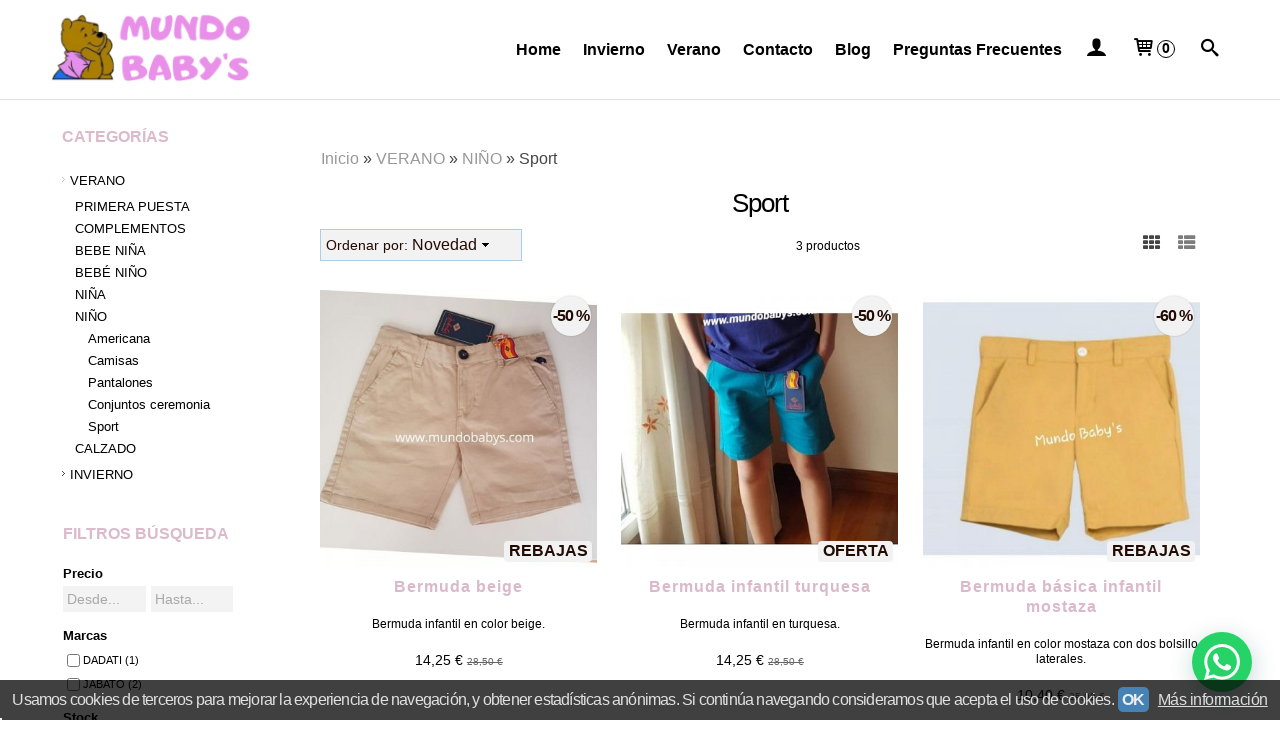

--- FILE ---
content_type: text/html; charset=utf-8
request_url: https://www.mundobabys.com/
body_size: 28488
content:
<!DOCTYPE html>
<html lang="es" class="shop desktop light header-theme site-index main out-the-box non-system-page user-guest">    <head prefix="og: http://ogp.me/ns# fb: http://ogp.me/ns/fb# product: http://ogp.me/ns/product#">
        <meta http-equiv="Content-Type" content="text/html; charset=utf-8" />
<meta name="viewport" content="width=device-width, initial-scale=1.0" />
<meta name="language" content="es" />
<meta name="description" content="www.mundobabys.com" />
<meta name="author" content="Mundo  Baby´s." />
<meta name="google-site-verification" content="Axo3G7VT950valxjhTHGZaEsWDrXUK80vEYVllEGMXE" />
<meta name="msvalidate.01" content="" />
<meta name="alexaVerifyID" content="" />
<meta name="p:domain_verify" content="" />
<meta property="og:determiner" content="a" />
<meta property="og:locale" content="es_ES" />
<meta property="og:title" content="Mundo Baby´s Moda Infantil" />
<meta property="og:description" content="www.mundobabys.com" />
<meta property="og:url" content="https://www.mundobabys.com" />
<meta property="og:site_name" content="Mundo  Baby´s." />
<meta property="og:image" content="https://www.mundobabys.com/users/33153/shop/logo.jpg" />
<meta property="fb:app_id" content="198335206866025" />
<meta property="og:type" content="website" />
<link rel="canonical" href="https://www.mundobabys.com/" />
<link rel="preconnect" href="https://cdn.palbincdn.com" />
<link crossorigin="anonymous" rel="preconnect" href="https://cdn.palbincdn.com" />
<link rel="preconnect" href="https://cdn-2.palbincdn.com" />
<link rel="dns-prefetch" href="https://cdn.palbincdn.com" />
<link rel="dns-prefetch" href="https://cdn-2.palbincdn.com" />
<link rel="dns-prefetch" href="//connect.facebook.net" />
<link rel="dns-prefetch" href="//www.facebook.com" />
<link rel="dns-prefetch" href="//static.ak.facebook.com" />
<link rel="dns-prefetch" href="//fbstatic-a.akamaihd.net" />
<link rel="dns-prefetch" href="//www.google.com" />
<link rel="dns-prefetch" href="//fonts.googleapis.com" />
<link rel="dns-prefetch" href="//apis.google.com" />
<link rel="dns-prefetch" href="//translate.google.com" />
<link rel="dns-prefetch" href="//translate.googleapis.com" />
<link rel="dns-prefetch" href="//stats.g.doubleclick.net" />
<link rel="dns-prefetch" href="//www.gstatic.com" />
<link rel="shortcut icon" type="image/x-icon" href="/users/33153/shop/favicon.ico" />
<link title="RSS Feed" rel="alternate" type="application/rss+xml" href="https://www.mundobabys.com/blog/rss" />
<link rel="stylesheet" type="text/css" href="https://cdn-2.palbincdn.com/css/bootstrap-grid.css?584" />
<link rel="stylesheet" type="text/css" href="https://cdn-2.palbincdn.com/css/htmlEditor.css?584" />
<link rel="stylesheet" type="text/css" href="https://cdn.palbincdn.com/assets/XFlexSlider/flexslider.min.css" />
<link rel="stylesheet" type="text/css" href="https://cdn.palbincdn.com/css/bootstrap-form.css?584" />
<link rel="stylesheet" type="text/css" href="https://cdn.palbincdn.com/css/fonts/editor/font-awesome/css/font-awesome.css?584" />
<link rel="stylesheet" type="text/css" href="https://cdn-2.palbincdn.com/users/33153/themes/mundobabys3/style.min.css" />
<link rel="stylesheet" type="text/css" href="https://cdn-2.palbincdn.com/css/shop-base.css?584" />
<link rel="stylesheet" type="text/css" href="https://cdn-2.palbincdn.com/css/form.css?584" />
<link rel="stylesheet" type="text/css" href="/" />
<style type="text/css">
/*<![CDATA[*/
   .pe-pagecontent > .pe-row.row {                        margin-left: -15px;                        margin-right: -15px;                    }                     .pe-visual-component-wrapper {                        padding: 15px;                    }
/*]]>*/
</style>
<style type="text/css">
/*<![CDATA[*/
#loading{background-repeat:no-repeat;background-position:center center;position:fixed;z-index:999999;top:50%;left:50%;transform:translate(-50%, -50%);opacity:0.8;background-color:#CCC;border-radius:50%;display:none;text-align:center;color:#666}#loading-wrapper{background-color:black;height:100%;width:100%;left:0;top:0;margin:0 auto;opacity:0.4;overflow:hidden;position:fixed;z-index:999998}#loading-message{color:rgba(255, 255, 255, 0.8);position:absolute;bottom:0px;margin-bottom:-2em;width:200%;text-align:center;margin-left:-50%}
/*]]>*/
</style>
<style type="text/css">
/*<![CDATA[*/
.hideall .init-hidden {display:none} .hideall .init-invisible, .hideall .animated-hide.animated {visibility:hidden}
/*]]>*/
</style>
<style type="text/css">
/*<![CDATA[*/
.tlite{background:#111;color:white;font-family:sans-serif;font-size:0.8rem;font-weight:normal;text-decoration:none;text-align:left;padding:0.6em 0.75rem;border-radius:4px;position:absolute;opacity:0;visibility:hidden;transition:opacity 0.4s;white-space:nowrap;box-shadow:0 0.5rem 1rem -0.5rem black;z-index:1000;-webkit-backface-visibility:hidden}.tlite-table td,.tlite-table th{position:relative}.tlite-visible{visibility:visible;opacity:0.9}.tlite::before{content:' ';display:block;background:inherit;width:10px;height:10px;position:absolute;transform:rotate(45deg)}.tlite-n::before{top:-3px;left:50%;margin-left:-5px}.tlite-nw::before{top:-3px;left:10px}.tlite-ne::before{top:-3px;right:10px}.tlite-s::before{bottom:-3px;left:50%;margin-left:-5px}.tlite-se::before{bottom:-3px;right:10px}.tlite-sw::before{bottom:-3px;left:10px}.tlite-w::before{left:-3px;top:50%;margin-top:-5px}.tlite-e::before{right:-3px;top:50%;margin-top:-5px}
/*]]>*/
</style>
<style type="text/css">
/*<![CDATA[*/
select{background:#F3F3F3;border-width:0;margin:0 auto;width:100%;padding:5px 0;color:#444444 !important;font-size:14px;font-family:Arial, 'Arial Unicode MS', Helvetica, Sans-Serif;font-weight:normal;font-style:normal;text-transform:none;text-shadow:none;margin:0px}body{font-size:16px;font-family:Arial, 'Arial Unicode MS', Helvetica, Sans-Serif}#header-logo{text-align:left}.blockquote-border{border:1px solid #AECEE5}.blockquote-background{background:#F2F2F2 url('images/postquote.png') no-repeat scroll;color:#220B02;background-image:none}.blockquote-box{border:1px solid #AECEE5;background:#F2F2F2 url('images/postquote.png') no-repeat scroll;color:#220B02;background-image:none}.art-postcontent .blockquote-box a,.art-postcontent .blockquote-box a.featured-product-title-link,.art-postcontent .blockquote-box a.featured-product-title-link:visited,.art-postcontent .blockquote-box a.featured-product-title-link:hover,.art-postcontent .blockquote-box h1,.art-postcontent .blockquote-box h2,.art-postcontent .blockquote-box h3,.art-postcontent .blockquote-box h4,.art-postcontent .blockquote-background h5,.art-postcontent .blockquote-box h6{color:#220B02}.art-postcontent .blockquote-background a,.art-postcontent .blockquote-background a.featured-product-title-link,.art-postcontent .blockquote-background a.featured-product-title-link:visited,.art-postcontent .blockquote-background a.featured-product-title-link:hover,.art-postcontent .blockquote-background h1,.art-postcontent .blockquote-background h2,.art-postcontent .blockquote-background h3,.art-postcontent .blockquote-background h4,.art-postcontent .blockquote-background h5,.art-postcontent .blockquote-background h6{color:#220B02}div.form fieldset{border:1px solid #AECEE5}.ui-dialog-titlebar.ui-widget-header{border:1px solid #AECEE5;background:#F2F2F2 url('images/postquote.png') no-repeat scroll;color:#220B02;background-image:none}.ui-accordion-header-icon,.ui-accordion-header .ui-icon{float:right}.ui-accordion-content{border:1px solid #AECEE5;padding:1em 0.5em;border-top:none}h3.ui-accordion-header,h4.ui-accordion-header{border:1px solid #AECEE5;background:#F2F2F2 url('images/postquote.png') no-repeat scroll;color:#220B02;background-image:none;margin:0px;padding:0px;padding:10px}body .ui-dialog{background:#FFFFFF;background-image:none}.art-postcontent a.h4-link-color,.art-postcontent a.h4-link-color:visited,.art-postcontent a.h4-link-color:hover{color:#000000}.art-postcontent a.h5-link-color,.art-postcontent a.h5-link-color:visited,.art-postcontent a.h5-link-color:hover{color:#DAB9CA}.desktop.header-theme .art-header{position:fixed;z-index:99 !important;width:100% !important;max-width:100% !important}.desktop.header-theme .header-wrapper{height:100px}.desktop.header-theme.site-index .header-wrapper{height:0px}html,html a{-webkit-font-smoothing:antialiased;text-shadow:1px 1px 1px rgba(0,0,0,0.004)}#quantity.addtocart-select{height:38px}.hr-dashed{border-style:solid}
/*]]>*/
</style>
<style type="text/css">
/*<![CDATA[*/
.back-to-top{position:fixed;bottom:2.5em;right:0px;text-decoration:none;color:#000000;background-color:rgba(235, 235, 235, 0.80);font-weight:700;font-size:2em;padding:10px;display:none;border-radius:4px 0px 0px 4px}.back-to-top:hover{background-color:rgba(135, 135, 135, 0.50)}
/*]]>*/
</style>
<style type="text/css">
/*<![CDATA[*/
#cookieAlert{margin:0px;padding:0px;position:fixed;vertical-align:baseline;width:100%;z-index:99999;background:#333;background:rgba(0,0,0,0.75);color:#e0e0e0}.cookieAlertInner{display:block;padding:10px 10px !important;margin:0px;text-align:center;vertical-align:baseline;background:0}.cookieAlertInner .cookieAlertText{margin-bottom:20px !important;font-weight:400 !important;letter-spacing:-0.05em}.cookieAlertInner a.cookieAlertOkButton{padding:4px;background:#4682B4;text-decoration:none;color:#eee;border-radius:5px;letter-spacing:-0.03em}.cookieAlertInner a.cookieAlertLearnMore{padding-left:5px;text-decoration:underline;color:#ddd;letter-spacing:-0.03em}#cookieAlert{bottom:0px}
/*]]>*/
</style>
<style type="text/css">
/*<![CDATA[*/
.whatsappme{position:fixed;z-index:999;right:20px;bottom:20px;font-family:-apple-system, BlinkMacSystemFont, "Segoe UI", Roboto, Oxygen, Ubuntu, Cantarell, "Open Sans", "Helvetica Neue", sans-serif;font-size:16px;line-height:26px;color:#262626;transform:scale3d(0, 0, 0);transition:transform .3s ease-in-out;user-select:none;-ms-user-select:none;-moz-user-select:none;-webkit-user-select:none}.whatsappme--show{transform:scale3d(1, 1, 1);transition:transform .5s cubic-bezier(0.18, 0.89, 0.32, 1.28)}.whatsappme__button{position:absolute;z-index:2;bottom:8px;right:8px;height:60px;min-width:60px;max-width:95vw;background-color:#25D366;color:#fff;border-radius:30px;box-shadow:1px 6px 24px 0 rgba(7, 94, 84, .24);cursor:pointer;transition:background-color 0.2s linear}.whatsappme__button:hover{background-color:#128C7E;transition:background-color 1.5s linear}.whatsappme--dialog .whatsappme__button{transition:background-color 0.2s linear}.whatsappme__button:active{background-color:#075E54;transition:none}.whatsappme__button svg{width:36px;height:60px;margin:0 12px}#wa_ico,.whatsappme--dialog #send_ico{display:block}#send_ico,.whatsappme--dialog #wa_ico{display:none}.whatsappme__badge{position:absolute;top:-4px;right:-4px;width:20px;height:20px;border:none;border-radius:50%;background:#e82c0c;font-size:12px;font-weight:600;line-height:20px;text-align:center;box-shadow:none;opacity:0;pointer-events:none}.whatsappme__badge.whatsappme__badge--in{animation:badge--in 500ms cubic-bezier(0.27, 0.9, 0.41, 1.28) 1 both}.whatsappme__badge.whatsappme__badge--out{animation:badge--out 400ms cubic-bezier(0.215, 0.61, 0.355, 1) 1 both}.whatsappme--dialog .whatsappme__button{box-shadow:0 1px 2px 0 rgba(0, 0, 0, 0.3)}.whatsappme__box{position:absolute;bottom:0;right:0;z-index:1;width:calc(100vw - 40px);max-width:400px;min-height:280px;padding-bottom:60px;border-radius:32px;background:#ede4dd;background-size:100% auto;box-shadow:0 2px 6px 0 rgba(0, 0, 0, .5);overflow:hidden;transform:scale3d(0, 0, 0);opacity:0;transition:opacity 400ms ease-out, transform 0ms linear 300ms}.whatsappme--dialog .whatsappme__box{opacity:1;transform:scale3d(1, 1, 1);transition:opacity 200ms ease-out, transform 0ms linear}.whatsappme__header{display:block;position:static;width:100%;height:70px;padding:0 26px;margin:0;background-color:#2e8c7d;color:rgba(255, 255, 255, .5)}.whatsappme__header svg{height:100%}.whatsappme__close{position:absolute;top:18px;right:24px;width:34px;height:34px;border-radius:50%;background:#000;color:#fff;line-height:34px;font-size:25px;text-align:center;opacity:.4;cursor:pointer;transition:opacity 300ms ease-out}.whatsappme__close:hover{opacity:.6}.whatsappme__message{position:relative;min-height:80px;padding:20px 22px;margin:34px 26px;border-radius:32px;background-color:#fff;color:#4A4A4A;box-shadow:0 1px 2px 0 rgba(0, 0, 0, 0.3)}.whatsappme__message:before{content:'';display:block;position:absolute;bottom:30px;left:-18px;width:18px;height:18px;background-image:url('[data-uri]');background-size:100%}.whatsappme--left{right:auto;left:20px}.whatsappme--left .whatsappme__button{right:auto;left:8px}.whatsappme--left .whatsappme__box{right:auto;left:0}@media (max-width: 480px){.whatsappme{bottom:6px;right:6px}.whatsappme--left{right:auto;left:6px}.whatsappme__box{width:calc(100vw - 12px);min-height:0}.whatsappme__header{height:55px}.whatsappme__close{top:13px;width:28px;height:28px;line-height:28px}.whatsappme__message{padding:14px 20px;margin:15px 21px 20px;line-height:24px}}@keyframes "badge--in"{from{opacity:0;transform:translateY(50px);}to{opacity:1;transform:translateY(0);}}@keyframes "badge--out"{0%{opacity:1;transform:translateY(0);}100%{opacity:0;transform:translateY(-20px);}}
/*]]>*/
</style>
<style type="text/css">
/*<![CDATA[*/
#goog-gt-tt,.goog-tooltip.skiptranslate,.goog-tooltip,body > .skiptranslate{display:none !important;width:0px !important;height:0px !important;visibility:hidden !important}body > .skiptranslate > .goog-te-banner-frame.skiptranslate{display:none !important;visibility:hidden;position:absolute;opacity:0;top:0px;width:0px;height:0px;left:-10000px}body .goog-text-highlight{background-color:inherit;-webkit-box-shadow:inherit;-moz-box-shadow:inherit;box-shadow:inherit;box-sizing:inherit;-webkit-box-sizing:inherit;-moz-box-sizing:inherit;position:inherit}body{top:auto !important;position:static !important;min-height:0 !important}
/*]]>*/
</style>
<style type="text/css">
/*<![CDATA[*/
.desktop .items > .art-content-layout-wrapper:last-child .layout-item-wrapper{margin-bottom:0 !important}.responsive-phone .items > .art-content-layout-wrapper:last-child .art-layout-cell:last-child .layout-item-wrapper{margin-bottom:0 !important}.art-list-view-empty{text-align:center;position:relative}.empty-table-icon{opacity:0.15;width:256px}.empty-table-text{opacity:0.85}
/*]]>*/
</style>
<style type="text/css">
/*<![CDATA[*/
#colorbox,#cboxOverlay,#cboxWrapper{position:absolute;top:0;left:0;z-index:9999;overflow:hidden}#cboxWrapper{max-width:none}#cboxOverlay{position:fixed;width:100%;height:100%}#cboxMiddleLeft,#cboxBottomLeft{clear:left}#cboxContent{position:relative}#cboxLoadedContent{overflow:auto;-webkit-overflow-scrolling:touch}#cboxTitle{margin:0}#cboxLoadingOverlay,#cboxLoadingGraphic{position:absolute;top:0;left:0;width:100%;height:100%}#cboxPrevious,#cboxNext,#cboxClose,#cboxSlideshow{cursor:pointer}.cboxPhoto{float:left;margin:auto;border:0;display:block;max-width:none;-ms-interpolation-mode:bicubic}.cboxIframe{width:100%;height:100%;display:block;border:0}#colorbox,#cboxContent,#cboxLoadedContent{box-sizing:content-box;-moz-box-sizing:content-box;-webkit-box-sizing:content-box}#cboxOverlay{background:rgba(0,0,0,0.85)}#colorbox{outline:0}#cboxContent{background:#fff;overflow:hidden}.dark #cboxContent{background:#222}.cboxIframe{background:#fff}.dark .cboxIframe{background:#222}#cboxError{padding:50px;border:1px solid #ccc}#cboxLoadedContent{margin-bottom:40px}.cboxFullContent #cboxLoadedContent{margin-bottom:0px}#cboxTitle{position:absolute;bottom:4px;left:0;text-align:center;width:96%;color:#949494;padding:10px 2% 0px 2%}#cboxCurrent{position:absolute;bottom:9px;left:58px;color:#949494}#cboxLoadingOverlay{background:url(/assets/JColorBox/css/images/light/loading_background.png) no-repeat center center}#cboxLoadingGraphic{background:url(/assets/JColorBox/css/images/light/loading.gif) no-repeat center center}.dark #cboxLoadingOverlay{background:url(/assets/JColorBox/css/images/dark/loading_background.png) no-repeat center center}.dark #cboxLoadingGraphic{background:url(/assets/JColorBox/css/images/dark/loading.gif) no-repeat center center}#cboxPrevious:active,#cboxNext:active,#cboxSlideshow:active,#cboxClose:active{outline:0}#cboxSlideshow{bottom:4px;right:30px;color:#0092ef}#cboxPrevious{background-image:url(/assets/JColorBox/css/images/light/left-arrow.svg)}.dark #cboxPrevious{background-image:url(/assets/JColorBox/css/images/dark/left-arrow.svg)}#cboxNext{left:27px;background-image:url(/assets/JColorBox/css/images/light/right-arrow.svg)}.dark #cboxNext{background-image:url(/assets/JColorBox/css/images/dark/right-arrow.svg)}#cboxClose{top:10px;right:10px;background-image:url(/assets/JColorBox/css/images/light/close.svg);width:30px;height:30px}.dark #cboxClose{background-image:url(/assets/JColorBox/css/images/dark/close.svg)}.cbox-button{position:absolute;border:none;padding:0;margin:0;overflow:visible;width:auto;background-color:transparent;text-indent:-9999px;background-repeat:no-repeat;background-position:center center;-webkit-background-size:contain;background-size:contain}.cbox-button.cbox-nav-button{bottom:8px;left:0;background-size:contain;width:25px;height:20px}
/*]]>*/
</style>
<style type="text/css">
/*<![CDATA[*/
.desktop .items > .art-content-layout-wrapper:last-child .layout-item-wrapper{margin-bottom:0 !important}.responsive-phone .items > .art-content-layout-wrapper:last-child .art-layout-cell:last-child .layout-item-wrapper{margin-bottom:0 !important}.art-list-view-empty{text-align:center;position:relative}.empty-table-icon{opacity:0.15;width:256px}.empty-table-text{opacity:0.85}
/*]]>*/
</style>
<script type="text/javascript" src="https://cdn.palbincdn.com/js/jquery/jquery-1.9.1.min.js"></script>
<script type="text/javascript" src="https://cdn.palbincdn.com/js/jquery/jquery-ui-1.9.2.custom.min.js"></script>
<script type="text/javascript" src="https://cdn.palbincdn.com/js/jquery/jquery.ba-bbq.min.js" async="async"></script>
<script type="text/javascript" src="https://www.googletagmanager.com/gtag/js?id=UA-84451006-2" async="async"></script>
<script type="text/javascript" src="https://cdn.palbincdn.com/assets/XFlexSlider/jquery.flexslider-min.js"></script>
<script type="text/javascript" src="https://cdn.palbincdn.com/assets/LazySizes/lazysizes.min.js" async="async"></script>
<script type="text/javascript">
/*<![CDATA[*/
            <!-- Global site tag (gtag.js)-->
            window.dataLayer = window.dataLayer || [];
            function gtag(){dataLayer.push(arguments);}
            gtag('js', new Date());
			gtag('set', 'user_properties', {})
			gtag('set', 'user_data', {"phone_number":"+34","address":{"first_name":"Guest","last_name":"Guest"}})
            gtag('config', 'AW-697040039', {});
            gtag('config', 'UA-84451006-2', {"groups":"analytics"});
$(function(){var defaults={maxWrapperOpacity:0,maxOpacity:0.8,animationDuration:600,message:'',name:''};this.$divs=[]
function LoadingConstructor(config){if(window.Loading)return window.Loading;if(!config)config={};this.$wrapper=$('<div id="loading-wrapper"></div>').appendTo('body').hide();this.$el=$('<div id="loading"><div id="loading-message"></div></div>').appendTo('body').hide();this.$divs=[this.$wrapper,this.$el];$.extend(this,defaults,config)};LoadingConstructor.prototype={show:function(maxWrapperOpacity,message,gifName,size,name){if(this.name)return;this.name=name;var maxWrapperOpacity=(typeof maxWrapperOpacity==="undefined")?0.5:maxWrapperOpacity,message=(typeof message==="undefined")?'':message;if(gifName){gifUrl=window.LoadingWidgetAssetsUrl+'/'+gifName;this.$el[0].style.setProperty('--loading-gif','url('+gifUrl+')')}else this.$el[0].style.removeProperty('--loading-gif');if(size){this.$el[0].style.setProperty('--loading-size',size)}else this.$el[0].style.removeProperty('--loading-size');this.$el.find('#loading-message').html(message);this.$wrapper.show().css('opacity',0).animate({opacity:maxWrapperOpacity},this.animationDuration);this.$el.show().css('opacity',0).animate({opacity:this.maxOpacity},this.animationDuration)},hide:function(name){if(!this.name||name===true||this.name==name){this.name="";$(this.$divs).each(function(){$(this).animate({opacity:0},this.animationDuration,function(){$(this).hide()})})}}};window.Loading=new LoadingConstructor()})
document.documentElement.className+=' hideall'
window.smartlook||(function(d){var o=smartlook=function(){o.api.push(arguments)},h=d.getElementsByTagName('head')[0],c=d.createElement('script');o.api=new Array();c.async=true;c.type='text/javascript';c.charset='utf-8';c.src='https://rec.smartlook.com/recorder.js';h.appendChild(c)})(document);smartlook('init','324abdf1612f7b6c27e38509bc05936faeb551c9')
var setHMenuOpenDirection=function(a){return(function(a){setTimeout(function(){setHMenuOpenDirection(a)},1)})}(jQuery),setPopupVMenuOpenDirection=function(b){return(function(b){setTimeout(function(){setPopupVMenuOpenDirection(b)},1)})}(jQuery),fixPopupVMenu=function(c){return(function(c){setTimeout(function(){fixPopupVMenu(c)},1)})}(jQuery),setOpenSubmenuWithNoReload=function(d){return(function(d){setTimeout(function(){setOpenSubmenuWithNoReload(d)},1)})}(jQuery),setOpenSubmenuWithHover=function(d){return(function(d){setTimeout(function(){setOpenSubmenuWithHover(d)},1)})}(jQuery),responsiveDesign=1;$(document).ready(function(){$.ajax({dataType:"script",cache:true,url:"https://cdn-2.palbincdn.com/users/33153/themes/mundobabys3/script.min.js"}).done(function(script,textStatus){if(false)$.ajax({dataType:"script",cache:true,url:"https://cdn-2.palbincdn.com/users/33153/themes/mundobabys3/script.responsive.min.js"})})})
window.LoadingWidgetAssetsUrl = 'https://cdn.palbincdn.com/assets/LoadingWidget';
/*]]>*/
</script>
<script type="text/javascript" data-pe-script-id="pe-form-component-send-embed">
/*<![CDATA[*/
function sendFormComponent(htmlId,message){$("#"+htmlId).on("submit","form.pe-form-tag",function(e){e.preventDefault();var form=$(this).closest("form.pe-form-tag");if(form.length){var requiredFields=[];form.find(".pe-form-required-error-message").each(function(){requiredFields.push($(this).attr("error-for-name"))});if(requiredFields.length<=0)requiredFields=false;Loading.show(0.3);$.ajax({url:(form.attr("action")!=="")?form.attr("action"):"/site/editorForm",type:"POST",data:{data:form.serializeArray().concat([{name:'form-id',value:form.attr('id')}]),required:requiredFields},dataType:"json",success:function(data){Loading.hide();if(data.success){var idSuccess="formSuccess"+Date.now()+Math.floor((Math.random()*1e3)+1);form.replaceWith($("<blockquote class='flash-success'>").attr("id",idSuccess).css("text-align","center").append($("<h3>").attr('role','status').text(message)));$('head').append(data.extraHtml);$("html, body").animate({scrollTop:$("#"+idSuccess).offset().top},"slow")}else{form.find(".pe-form-required-error-message").html("");$.each(data.errors,function(index,info){form.find("[error-for-name=\'"+index+"\']").html(info).closest('.form-group').addClass('has-error')})}},error:function(){Loading.hide()}})}})}
/*]]>*/
</script>
<script type="text/javascript" data-pe-script-id="pe-caption-text-resize-embed">
/*<![CDATA[*/
jQuery(document).ready(function($){$(window).resize(function(){setTimeout(function(){$(".pe-caption-text-wrapper").each(function(i,element){var caption=$(element);try{var dimensions=JSON.parse(caption.attr("data-origin-size"));if(dimensions.w){var ratio=$(element).closest(".pe-image-wrapper").first().width()/dimensions.w,fontSize=parseInt(caption.parent().css("font-size"));if(isNaN(fontSize))fontSize=14;var maxAllowed=200/fontSize,minAllowed=7/fontSize;if(dimensions.min*ratio<minAllowed){ratio=(dimensions.min)?(minAllowed/dimensions.min):minAllowed}else if(dimensions.max*ratio>maxAllowed)ratio=(dimensions.max)?(maxAllowed/dimensions.max):maxAllowed;caption.css("font-size",ratio+"em")}}catch(err){}})},100)}).resize()})
/*]]>*/
</script>
<title>Mundo Baby´s Moda Infantil</title>
<!-- Hide Elements Trick -->
<link as="font" crossorigin="anonymous" rel="preload" href="https://cdn-2.palbincdn.com/css/iconSet/basic-shop-icons/fonts/shop-icons.woff?450" /><link href='https://cdn-2.palbincdn.com/css/iconSet/basic-shop-icons/style.css?584' rel='stylesheet' rel='preload' as='style'>
    </head>

    <body>
				<div id="art-main">
    
    
<div class="header-wrapper">    <header class="art-header">        <div class="art-shapes">
        
            </div>
        
        

 
<div class="art-positioncontrol art-positioncontrol-340300824" id="header-logo"><span class="header-logo-span"></span><a class="header-logo-link" href="/"><img class="header-logo-img" src="/users/33153/shop/logo.jpg?1858164884" alt="Mundo Baby´s Moda Infantil" /></a></div> 
 <nav class="pal-main-nav art-nav">	<div class="art-nav-inner">				<ul class="art-hmenu" id="shop-menu">
<li id="item-home" class="active"><a class="active" href="/">Home</a></li>
<li id="item-invierno"><a href="/c482940-invierno.html">Invierno </a>
<ul>
<li><a href="/c460888-primera-puesta.html">PRIMERA PUESTA PUNTO</a></li>
<li><a href="/c569916-compleentos.html">COMPLEMENTOS</a></li>
<li><a href="/c377473-bebe-nina.html">BEBE NIÑA</a>
<ul>
<li><a href="/c389193-vestidos.html">Vestidos-Peleles-Conjuntos</a></li>
<li><a href="/c464023-prendas-abrigo.html">Prendas Abrigo</a></li>
<li><a href="/c457086-sport.html">Sport</a></li>
</ul>
</li>
<li><a href="/c377474-bebe-nino.html">BEBE NIÑO</a>
<ul>
<li><a href="/c389196-conjuntos.html">Conjuntos-Peleles</a></li>
<li><a href="/c457087-sport.html">Sport</a></li>
</ul>
</li>
<li><a href="/c377477-nina.html">NIÑA</a>
<ul>
<li><a href="/c389200-vestidos.html">Vestidos</a></li>
<li><a href="/c502157-nueva-coleccion.html">Conjuntos-Sport</a></li>
<li><a href="/c457082-prendas-abrigo.html">Prendas Abrigo</a></li>
</ul>
</li>
<li><a href="/c377479-nino.html">NIÑO</a>
<ul>
<li><a href="/c457092-camisas-y-pantalon.html"> Jerséis y Polos</a></li>
<li><a href="/c457094-prendas-de-abrigo.html">Prendas Abrigo</a></li>
<li><a href="/c389202-conjuntos.html">Sport</a></li>
</ul>
</li>
<li><a href="/c506697-calzado.html">CALZADO </a>
<ul>
<li><a href="/c506698-deportiva-nina.html">Deportivas Niña</a></li>
<li><a href="/c506699-botas-nina.html">Botas Niña</a></li>
<li><a href="/c506700-deportiva-nino.html">Deportivas Niño</a></li>
<li><a href="/c506701-botas-nino.html">Botas Niño</a></li>
</ul>
</li>
</ul>
</li>
<li id="item-verano"><a href="/c482918-verano-rebajas.html">Verano</a>
<ul>
<li><a href="/c518902-primera-puesta.html">PRIMERA PUESTA </a></li>
<li><a href="/c545469-complementos.html">COMPLEMENTOS</a></li>
<li><a href="/c482919-bebe-nina.html">BEBE NIÑA</a>
<ul>
<li><a href="/c522811-ceremonia.html">Ceremonia</a></li>
<li><a href="/c483432-vestidos-jesusito-pelele.html">Vestidos,  Jesusito, Pelele</a></li>
<li><a href="/c483433-sport.html">Sport</a></li>
</ul>
</li>
<li><a href="/c482920-bebe-nino.html">BEBÉ NIÑO</a>
<ul>
<li><a href="/c483436-conjuntos-pelele.html">Conjuntos, Pelele</a></li>
<li><a href="/c483435-sport.html">Sport</a></li>
</ul>
</li>
<li><a href="/c482921-nina.html">NIÑA</a>
<ul>
<li><a href="/c522808-ceremonia.html">Ceremonia</a></li>
<li><a href="/c483437-vestidos-complementos.html">Vestidos</a></li>
<li><a href="/c483438-sport.html">Sport</a></li>
</ul>
</li>
<li><a href="/c482922-nino.html">NIÑO</a>
<ul>
<li><a href="/c493002-americana.html">Americana</a></li>
<li><a href="/c483439-camisas-conjuntos-americana-pantalon.html">Camisas</a></li>
<li><a href="/c457093-pantalones.html">Pantalones</a></li>
<li><a href="/c493087-conjuntos.html">Conjuntos ceremonia</a></li>
<li><a href="/c483440-sport.html">Sport</a></li>
</ul>
</li>
<li><a href="/c517185-calzado.html">CALZADO</a>
<ul>
<li><a href="/c517186-deportivas-nina.html">Niña</a></li>
<li><a href="/c517212-sandalias-nina.html">Niño</a></li>
</ul>
</li>
</ul>
</li>
<li id="item-contacto"><a href="/b18356-contacto.html">Contacto</a></li>
<li id="item-blog"><a target="_blank" href="https://www.mundobabys.com/blog">Blog</a></li>
<li id="item-preguntas-frecuentes"><a href="javascript:void(0)">Preguntas Frecuentes</a>
<ul>
<li><a href="/b20241-nuevo-titulo.html">CAMBIOS Y DEVOLUCIONES</a></li>
<li><a href="/b20242-nuevo-titulo.html">FORMAS DE PAGOS</a></li>
</ul>
</li>
<li class="user-top-menu-separator"><span></span></li>
<li class="customer-account-menu customer-shop-menu"><a class="customer-shop-menu" aria-label="Mi Cuenta" href="/login"><span class="customer-account icon-user shop-menu-icon"></span> <span class="customer-account-label customer-shop-menu-label">Mi Cuenta</span></a>
<ul>
<li><a href="/login">Acceder</a></li>
<li><a href="/register">Registrarse</a></li>
</ul>
</li>
<li class="shopping-cart-menu customer-shop-menu"><a class="customer-shop-menu" aria-label="Carrito" href="/shoppingcart/view"><span class="customer-shopping-cart icon-cart shop-menu-icon"></span><span class="customer-shopping-cart-counter">0</span> <span class="customer-shopping-cart-label customer-shop-menu-label">Carrito</span></a>
<ul>
<li id="shopping-cart-menu-subtotal"><a href="/shoppingcart/view">Total:&nbsp;<strong>0,00 €</strong></a></li>
<li class="shopping-cart-menu-links"><a href="/shoppingcart/view"><strong>Ver Carrito</strong></a></li>
</ul>
</li>
<li class="customer-search-menu customer-shop-menu"><a class="customer-search-menu-link customer-shop-menu" aria-label="Buscar..." href="javascript:void(0)"><span class="customer-search icon-search shop-menu-icon"></span> <span class="customer-search-label customer-shop-menu-label">Buscar...</span></a>
<ul>
<li class="customer-search-menu-form-wrapper"><a class="customer-search-menu-form-link" aria-label="Buscar" href="javascript:void(0)"><form id="menu-search-form" class="art-search focusmagic" action="/product/index" method="get"><input placeholder="Buscar..." id="menu-search-input" size="24" aria-label="Buscar..." type="text" value="" name="searchbox" /><button type="submit" id="menu-search-input-button" class="icon-search" name=""></button></form></a></li>
</ul>
</li>
</ul>

	</div></nav>    </header></div>
    
        
            <div id="reference-art-structure" class="art-structure" style="position:absolute; visibility:hidden; width:100%; overflow:hidden; height:0px"><div class="art-sheet"><div class="art-post"></div></div></div><div id="content-pagesection53498" class="pal-section-content regular-section wide" style=""><div class="pal-section-background-wrapper"><div class="pal-section-background-content"></div><div class="pal-section-background-effects"></div></div><style id="pagesection53498sectionMarginWrapper">  #content-pagesection53498 .pe-pagecontent > .pe-row.row {                        margin-left: -0px;                        margin-right: -0px;                    }                    #content-pagesection53498 .pe-visual-component-wrapper {                        padding: 0px;                    }</style><div class="pal-section-content-padding" style="padding: 0px"><div class="art-layout-wrapper">
    <div class="art-content-layout column1">
        <div class="art-content-layout-row">
            <section class="art-layout-cell art-content">
                <div class="peditor-related"><div class="pe-pagecontent art-postcontent art-article" id="PageContent1560255365519964" data-version="1"><div class="pe-row row has-layout pe-visual-component-left-limit pe-visual-component-right-limit" id="Row1560255469464785" data-version="1"><div class="pe-column col-md-12 pe-visual-component-left-limit pe-visual-component-right-limit" id="Column1560255469465314" data-version="1"><div class="  pe-visual-component-super pe-visual-component-left-limit pe-visual-component-right-limit" id="BlockTextComponent1648200977050763" data-version="1" style="position: relative;"><div class="pe-visual-component-super pe-visual-component-left-limit pe-visual-component-right-limit" id="TextComponent1648200977051827" data-version="1"><div class="pe-visual-component-wrapper first-top-component pe-visual-component-top-limit" id="TextComponent1648200977052496"><div class="" id="TextComponent1648200977052824"><div class="pe-text " id="TextComponent1648200977052439" dir="ltr"><h1 style="text-align: center;"><span style="color: rgb(127, 127, 127);"><strong><span class="pe-text-lh-38" style="font-size: 38px;"><span style="color: rgb(229, 185, 183);">Tienda Online de Moda Infantil</span></span></strong></span></h1></div></div></div></div></div><div class="pe-visual-component-super pe-visual-component-left-limit pe-visual-component-right-limit" id="SpaceComponent164820103812147" data-version="1" style="position: relative;"><div class="pe-visual-component-wrapper" id="SpaceComponent1648201038123893"><div class="" id="SpaceComponent1648201038123195"><div class="pe-space-component " id="SpaceComponent1648201038123218" style="padding-bottom: 1.4659%;"></div></div></div></div><div class="  pe-visual-component-super pe-visual-component-left-limit pe-visual-component-right-limit" id="BlockTextComponent1579865948758695" style="position: relative;" data-version="1"><div class="pe-visual-component-super pe-visual-component-left-limit pe-visual-component-right-limit" id="TextComponent1579865948763678" data-version="1"><div class="pe-visual-component-wrapper first-top-component last-bottom-component" id="TextComponent1579865948767371" readability="45"><div class="" id="TextComponent1579865948767825" readability="55"><div class="pe-text " id="TextComponent1579865948767614" dir="ltr"><h2 style="text-align: center;"><span style="color: rgb(127, 127, 127);"><strong><span class="pe-text-lh-28" style="font-size: 28px;"><span style="color: rgb(229, 185, 183);">NUEVA COLECCIÓN - OTOÑO/INVIERNO 2022-23</span></span></strong></span></h2>
<h3 style="text-align: center;"><span class="pe-text-lh-34" style="font-size: 34px;"></span></h3></div> </div></div></div></div></div></div><div class="pe-row row has-layout pe-visual-component-left-limit pe-visual-component-right-limit" id="Row1629673991274841" data-version="1"><div class="pe-column col-md-1 pe-visual-component-left-limit" id="Column1650615984264580" data-version="1"><div class="pe-visual-component-super pe-visual-component-left-limit" id="SpaceComponent1650615984265424" data-version="1" style="position: relative;"><div class="pe-visual-component-wrapper" id="SpaceComponent1650615984266673"><div class="" id="SpaceComponent1650615984266300"><div class="pe-space-component " id="SpaceComponent1650615984266816" style="padding-bottom: 10%;"></div></div></div></div></div><div class="pe-column col-md-10" id="Column1629673991283732" data-version="1" style=""><div class="pe-visual-component-super" id="ImageGalleryComponent162967399128753" data-version="1" style="position: relative;"><div class="pe-visual-component-wrapper last-bottom-component" id="ImageGalleryComponent1629673991301844"><div class="" id="ImageGalleryComponent1629673991301156"><div class="pe-image-gallery-component " id="ImageGalleryComponent1629673991302748" style="padding-bottom: 38.5621%;"><div class="pe-image-gallery-content " id="ImageGalleryComponent1629673991302701"><div class="flexslider pe-image-gallery-type-slider pe-image-gallery-pagination- pe-image-gallery-animation-fade"><ul class="slides"><li data-thumb="https://cdn.palbincdn.com/users/33153/upload/images/1726161446588.jpg" data-pe-image-gallery-item="0" class="" style="width: 100%; float: left; margin-right: -100%; position: relative; display: none;"><img class="pe-image-gallery-image" src="https://cdn.palbincdn.com/users/33153/upload/images/1726161446588.jpg" alt="1726161446588.jpg" draggable="false"></li><li data-thumb="https://cdn.palbincdn.com/users/33153/upload/images/1726161446554.jpg" data-pe-image-gallery-item="1" class="" style="width: 100%; float: left; margin-right: -100%; position: relative; display: none;"><img class="pe-image-gallery-image" src="https://cdn.palbincdn.com/users/33153/upload/images/1726161446554.jpg" alt="1726161446554.jpg" draggable="false"></li><li data-thumb="https://cdn.palbincdn.com/users/33153/upload/images/1726161446571-3.jpg" data-pe-image-gallery-item="2" class="flex-active-slide" style="width: 100%; float: left; margin-right: -100%; position: relative; display: list-item;"><img class="pe-image-gallery-image" src="https://cdn.palbincdn.com/users/33153/upload/images/1726161446571-3.jpg" alt="1726161446571.jpg" draggable="false"></li><li data-thumb="https://cdn.palbincdn.com/users/33153/upload/images/1726161446605-1.jpg" data-pe-image-gallery-item="3" class="" style="width: 100%; float: left; margin-right: -100%; position: relative; display: none;"><img class="pe-image-gallery-image" src="https://cdn.palbincdn.com/users/33153/upload/images/1726161446605-1.jpg" alt="1726161446605.jpg" draggable="false"></li></ul><ul class="flex-direction-nav"><li><a class="flex-prev" href="#">Previous</a></li><li><a class="flex-next" href="#">Next</a></li></ul></div></div></div></div></div></div></div><div class="pe-column col-md-1 pe-visual-component-right-limit" id="Column1650615980868257" data-version="1" style=""><div class="pe-visual-component-super pe-visual-component-right-limit" id="SpaceComponent1650615980870236" data-version="1" style="position: relative;"><div class="pe-visual-component-wrapper last-bottom-component" id="SpaceComponent1650615980872884"><div class="" id="SpaceComponent1650615980872373"><div class="pe-space-component " id="SpaceComponent1650615980872930" style="padding-bottom: 10%;"></div></div></div></div></div></div><div class="pe-row row has-layout pe-visual-component-left-limit pe-visual-component-right-limit" id="Row1663860516115831" data-version="1"><div class="pe-column col-md-12 pe-visual-component-left-limit pe-visual-component-right-limit" id="Column1663860516118783" data-version="1"><div class="  pe-visual-component-super pe-visual-component-left-limit pe-visual-component-right-limit" id="BlockTextComponent1663860516119141" data-version="1" style="position: relative;"><div class="pe-visual-component-super pe-visual-component-left-limit pe-visual-component-right-limit" id="TextComponent1663860516126121" data-version="1"><div class="pe-visual-component-wrapper last-bottom-component" id="TextComponent1663860516129279"><div class="" id="TextComponent1663860516129995"><div class="pe-text " id="TextComponent1663860516130583" dir="ltr"><p style="text-align: center;"><span style="background-color: rgb(253, 234, 218);"><strong>HAZ TU PEDIDO CON RECOGIDA EN TIENDA GRATIS</strong></span>
</p>
<p style="text-align: center;"><span style="background-color: rgb(253, 234, 218);"><strong> ENVÍOS 3,95€, PENINSULA. </strong></span>
</p>
<p style="text-align: center;"><span style="background-color: rgb(253, 234, 218);"><strong>Portugal 5,95€, PENINSULA. </strong></span>
</p>
<p style="text-align: center;"><span style="background-color: rgb(253, 234, 218);"><strong>PAGA EN 3 PLAZOS SIN INTERESES TUS COMPRAS CON PAYPAL.</strong></span>
</p></div></div></div></div></div></div></div><div class="pe-row row has-layout pe-visual-component-left-limit pe-visual-component-right-limit" id="Row1735393945215106" data-version="1"><div class="pe-column col-md-12 pe-visual-component-left-limit pe-visual-component-right-limit" id="Column1735393945219824" data-version="1"><div class="pe-visual-component-super pe-visual-component-left-limit pe-visual-component-right-limit" id="ImageComponent1735393945221601" data-version="3" style="position: relative;"><div class="pe-visual-component-wrapper last-bottom-component pe-visual-component-bottom-limit" id="ImageComponent1735393945236900"><div class="" id="ImageComponent1735393945236566"><div class="pe-image-content " id="ImageComponent1735393945236457" style="max-width: 1920px;"><div class="pe-image-wrapper " id="ImageComponent17353939452364" style="padding-bottom: 50%;"><div class="" id="ImageComponent1735393945236246"></div><div class="" id="ImageComponent1735393945237232"><img class="pe-image  lazyload" id="ImageComponent1735393945236823" style="width: 100%; height: 100%; top: 0%; left: 0%;" data-srcset="https://cdn.palbincdn.com/users/33153/upload/images/banner-horizontal-promocion-de-rebajas-saturado-rojo-y-blanco_20241228_142850_0000@x1600.jpg 1600w, https://cdn.palbincdn.com/users/33153/upload/images/banner-horizontal-promocion-de-rebajas-saturado-rojo-y-blanco_20241228_142850_0000@x1200.jpg 1200w, https://cdn.palbincdn.com/users/33153/upload/images/banner-horizontal-promocion-de-rebajas-saturado-rojo-y-blanco_20241228_142850_0000@x1024.jpg 1024w, https://cdn.palbincdn.com/users/33153/upload/images/banner-horizontal-promocion-de-rebajas-saturado-rojo-y-blanco_20241228_142850_0000@x768.jpg 768w, https://cdn.palbincdn.com/users/33153/upload/images/banner-horizontal-promocion-de-rebajas-saturado-rojo-y-blanco_20241228_142850_0000@x256.jpg 256w" data-sizes="auto" data-src="https://cdn.palbincdn.com/users/33153/upload/images/banner-horizontal-promocion-de-rebajas-saturado-rojo-y-blanco_20241228_142850_0000.jpg" src="https://cdn.palbincdn.com/users/33153/upload/images/banner-horizontal-promocion-de-rebajas-saturado-rojo-y-blanco_20241228_142850_0000@x256--f[gb]--o[jpeg].jpg" alt="Banner Horizontal Promoción de Rebajas Saturado Rojo y Blanco_20241228_142850_0000.jpg" /></div></div></div></div></div></div></div></div></div></div>            </section>
        </div>
    </div>
</div></div></div> <div id="content-pagesection53499" class="pal-section-content regular-section wide" style="background-color: rgb(255, 255, 255);"><div class="pal-section-content-padding" style="padding: 30px 39px"><div class="art-layout-wrapper">
    <div class="art-content-layout column1">
        <div class="art-content-layout-row">
            <section class="art-layout-cell art-content">
                <div class="peditor-related"><div class="pe-pagecontent art-postcontent art-article" id="PageContent1560255194815219" data-version="1"><div class="pe-row row has-layout pe-visual-component-left-limit pe-visual-component-right-limit" id="Row1560255249051593" data-version="1"><div class="pe-column col-md-12 pe-visual-component-left-limit pe-visual-component-right-limit" id="Column1560255249052999" data-version="1"><div class="  pe-visual-component-super pe-visual-component-left-limit pe-visual-component-right-limit" id="BlockTextComponent1648201131456937" data-version="1" style="position: relative;"><div class="pe-visual-component-super pe-visual-component-left-limit pe-visual-component-right-limit" id="TextComponent1648201131459550" data-version="1"><div class="pe-visual-component-wrapper first-top-component pe-visual-component-top-limit" id="TextComponent1648201131460605"><div class="" id="TextComponent1648201131460560"><div class="pe-text " id="TextComponent1648201131460553" dir="ltr"><h2 style="text-align: center;"><span style="color: rgb(127, 127, 127);"><strong><span class="pe-text-lh-38" style="font-size: 38px;"><span style="color: rgb(229, 185, 183);">NOVEDADES INVIERNO</span></span></strong></span></h2></div></div></div></div></div><div class="pe-row row has-layout pe-visual-component-left-limit pe-visual-component-right-limit" id="Row1648201221983262" data-version="1"><div class="pe-column col-md-1" id="Column1648201227231127" data-version="1"><div class="pe-visual-component-super pe-visual-component-left-limit" id="SpaceComponent164820122723285" data-version="1" style="position: relative;"><div class="pe-visual-component-wrapper" id="SpaceComponent164820122723384"><div class="" id="SpaceComponent1648201227233164"><div class="pe-space-component " id="SpaceComponent1648201227233346" style="padding-bottom: 10%;"></div></div></div></div></div><div class="pe-column col-md-10" id="Column1648201221984221" data-version="1" style=""><div class="pe-visual-component-super" id="ProductComponent1560255249052485" style="position: relative;" data-version="2"><div class="pe-visual-component-wrapper last-bottom-component first-top-component" id="ProductComponent156025524905430"><div class="" id="ProductComponent156025524905462" style="padding: 26px; background-color: rgb(255, 255, 255);"><div class="pe-product-component " id="ProductComponent1560255249054183"></div><div class="pe-product-component " id="ProductComponent1560255249054274"><script>$(document).ready(function(){var switchMode=function(mode,elem){$(elem).removeClass(function(index,css){return(css.match(/\w+-mode/g)||[]).join(' ')}).addClass(mode+'-mode')};initSwitcher=function(id){if($.cookies!==undefined&&$.cookies.get('listViewMode')){switchMode($.cookies.get('listViewMode'),id)}else switchMode('grid',id)};$(document).on("cookies.loaded",function(){initSwitcher('#product-list17685350143166')});$('body').on('click','.mode-switch',function(){$.cookies.set('listViewMode',$(this).data('mode'),{expiresAt:new Date(new Date().getTime()+24*60*365*6e4)});if(typeof lazySizes!=="undefined")lazySizes.autoSizer.checkElems();switchMode($(this).data('mode'),'#product-list17685350143166')})})</script><div class="list-view art-list-view grid-mode columns-odd" id="product-list17685350143166">
<div class="items">
<div class="art-content-layout-wrapper layout-item-0 clearfix pal-items-wrapper-0 pal-items-wrapper-even"><div class="art-content-layout layout-item-1 pal-items-0 pal-items-even"><div class="art-content-layout-row responsive-layout-row-3 pal-items-row-0 pal-items-row-even" style="margin-left: -1.2%; margin-right: -1.2%"><div class="art-layout-cell layout-item-2" style="width:20%"><div class="layout-item-wrapper" style="margin-left: 6%; margin-right: 6%; margin-bottom: 12%"><figure class="featured-product" id="featured-product-10881317" title="Botín charol rosa empolvado piel">
<div class="featured-product-image-wrapper"><a class="featured-product-image-link link-block" href="/p10881317-botin-charol-rosa-empolvado-piel.html"><img class="featured-product-image-img lazyload" data-srcset="https://cdn.palbincdn.com/users/33153/images/4_20230901_161526_0003-1693578364@x512--f[as].jpg.thumb 512w, https://cdn.palbincdn.com/users/33153/images/4_20230901_161526_0003-1693578364@x384--f[as].jpg.thumb 384w, https://cdn.palbincdn.com/users/33153/images/4_20230901_161526_0003-1693578364@x256--f[as].jpg.thumb 256w, https://cdn.palbincdn.com/users/33153/images/4_20230901_161526_0003-1693578364@x128--f[as].jpg.thumb 128w" data-sizes="auto" srcset="[data-uri]" src="https://cdn.palbincdn.com/users/33153/images/4_20230901_161526_0003-1693578364.jpg.thumb" alt="Botín charol rosa empolvado piel" /></a><div class="featured-product-tag-wrapper"><span class="featured-product-tag blockquote-background">NOVEDAD</span></div><div class="product-discount-badge-wrapper"><div class="product-discount-badge blockquote-background skiptranslate">-30 %</div></div><div class="featured-product-zoom-wrapper"><a class="featured-product-zoom art-button" href="/p10881317-botin-charol-rosa-empolvado-piel.html"><em class="icon-search featured-product-zoom-icon"></em><span class="featured-product-zoom-text">Vista Rápida</span></a></div></div><figcaption class="featured-product-nav"><div class="featured-product-title featured-title"><a class="featured-product-title-link h5-link-color" href="/p10881317-botin-charol-rosa-empolvado-piel.html">Botín charol rosa empolvado piel</a></div><div class="featured-product-description featured-description">Botín charol rosa empolvado piel</div><div class="featured-product-nav-prices featured-nav-prices notranslate"><span class="featured-product-final-price">38,50 € </span><span class="featured-product-old-price">55,00 €</span></div></figcaption></figure></div></div><div class="art-layout-cell layout-item-2" style="width:20%"><div class="layout-item-wrapper" style="margin-left: 6%; margin-right: 6%; margin-bottom: 12%"><figure class="featured-product" id="featured-product-10881318" title="Botín charol marino piel">
<div class="featured-product-image-wrapper"><a class="featured-product-image-link link-block" href="/p10881318-botin-charol-marino-piel.html"><img class="featured-product-image-img lazyload" data-srcset="https://cdn.palbincdn.com/users/33153/images/8_20230901_161526_0007-1693578249@x512--f[as].jpg.thumb 512w, https://cdn.palbincdn.com/users/33153/images/8_20230901_161526_0007-1693578249@x384--f[as].jpg.thumb 384w, https://cdn.palbincdn.com/users/33153/images/8_20230901_161526_0007-1693578249@x256--f[as].jpg.thumb 256w, https://cdn.palbincdn.com/users/33153/images/8_20230901_161526_0007-1693578249@x128--f[as].jpg.thumb 128w" data-sizes="auto" srcset="[data-uri]" src="https://cdn.palbincdn.com/users/33153/images/8_20230901_161526_0007-1693578249.jpg.thumb" alt="Botín charol marino piel" /></a><div class="featured-product-tag-wrapper"><span class="featured-product-tag blockquote-background">NOVEDAD</span></div><div class="product-discount-badge-wrapper"><div class="product-discount-badge blockquote-background skiptranslate">-30 %</div></div><div class="featured-product-zoom-wrapper"><a class="featured-product-zoom art-button" href="/p10881318-botin-charol-marino-piel.html"><em class="icon-search featured-product-zoom-icon"></em><span class="featured-product-zoom-text">Vista Rápida</span></a></div></div><figcaption class="featured-product-nav"><div class="featured-product-title featured-title"><a class="featured-product-title-link h5-link-color" href="/p10881318-botin-charol-marino-piel.html">Botín charol marino piel</a></div><div class="featured-product-description featured-description">Botín charol marino piel</div><div class="featured-product-nav-prices featured-nav-prices notranslate"><span class="featured-product-final-price">38,50 € </span><span class="featured-product-old-price">55,00 €</span></div></figcaption></figure></div></div><div class="art-layout-cell layout-item-2" style="width:20%"><div class="layout-item-wrapper" style="margin-left: 6%; margin-right: 6%; margin-bottom: 12%"><figure class="featured-product" id="featured-product-10881319" title="Botín charol beige piel">
<div class="featured-product-image-wrapper"><a class="featured-product-image-link link-block" href="/p10881319-botin-charol-beige-piel.html"><img class="featured-product-image-img lazyload" data-srcset="https://cdn.palbincdn.com/users/33153/images/17_20230901_161526_0016-1693578134@x512--f[as].jpg.thumb 512w, https://cdn.palbincdn.com/users/33153/images/17_20230901_161526_0016-1693578134@x384--f[as].jpg.thumb 384w, https://cdn.palbincdn.com/users/33153/images/17_20230901_161526_0016-1693578134@x256--f[as].jpg.thumb 256w, https://cdn.palbincdn.com/users/33153/images/17_20230901_161526_0016-1693578134@x128--f[as].jpg.thumb 128w" data-sizes="auto" srcset="[data-uri]" src="https://cdn.palbincdn.com/users/33153/images/17_20230901_161526_0016-1693578134.jpg.thumb" alt="Botín charol beige piel" /></a><div class="featured-product-tag-wrapper"><span class="featured-product-tag blockquote-background">NOVEDAD</span></div><div class="product-discount-badge-wrapper"><div class="product-discount-badge blockquote-background skiptranslate">-30 %</div></div><div class="featured-product-zoom-wrapper"><a class="featured-product-zoom art-button" href="/p10881319-botin-charol-beige-piel.html"><em class="icon-search featured-product-zoom-icon"></em><span class="featured-product-zoom-text">Vista Rápida</span></a></div></div><figcaption class="featured-product-nav"><div class="featured-product-title featured-title"><a class="featured-product-title-link h5-link-color" href="/p10881319-botin-charol-beige-piel.html">Botín charol beige piel</a></div><div class="featured-product-description featured-description">Botín charol beige piel</div><div class="featured-product-nav-prices featured-nav-prices notranslate"><span class="featured-product-final-price">38,50 € </span><span class="featured-product-old-price">55,00 €</span></div></figcaption></figure></div></div><div class="art-layout-cell layout-item-2" style="width:20%"><div class="layout-item-wrapper" style="margin-left: 6%; margin-right: 6%; margin-bottom: 12%"><figure class="featured-product" id="featured-product-10881320" title="Botín charol gris piel">
<div class="featured-product-image-wrapper"><a class="featured-product-image-link link-block" href="/p10881320-botin-charol-gris-piel.html"><img class="featured-product-image-img lazyload" data-srcset="https://cdn.palbincdn.com/users/33153/images/16_20230901_161526_0015-1693577993@x512--f[as].jpg.thumb 512w, https://cdn.palbincdn.com/users/33153/images/16_20230901_161526_0015-1693577993@x384--f[as].jpg.thumb 384w, https://cdn.palbincdn.com/users/33153/images/16_20230901_161526_0015-1693577993@x256--f[as].jpg.thumb 256w, https://cdn.palbincdn.com/users/33153/images/16_20230901_161526_0015-1693577993@x128--f[as].jpg.thumb 128w" data-sizes="auto" srcset="[data-uri]" src="https://cdn.palbincdn.com/users/33153/images/16_20230901_161526_0015-1693577993.jpg.thumb" alt="Botín charol gris piel" /></a><div class="featured-product-tag-wrapper"><span class="featured-product-tag blockquote-background">NOVEDAD</span></div><div class="product-discount-badge-wrapper"><div class="product-discount-badge blockquote-background skiptranslate">-30 %</div></div><div class="featured-product-zoom-wrapper"><a class="featured-product-zoom art-button" href="/p10881320-botin-charol-gris-piel.html"><em class="icon-search featured-product-zoom-icon"></em><span class="featured-product-zoom-text">Vista Rápida</span></a></div></div><figcaption class="featured-product-nav"><div class="featured-product-title featured-title"><a class="featured-product-title-link h5-link-color" href="/p10881320-botin-charol-gris-piel.html">Botín charol gris piel</a></div><div class="featured-product-description featured-description">Botín charol gris piel</div><div class="featured-product-nav-prices featured-nav-prices notranslate"><span class="featured-product-final-price">38,50 € </span><span class="featured-product-old-price">55,00 €</span></div></figcaption></figure></div></div><div class="art-layout-cell layout-item-2" style="width:20%"><div class="layout-item-wrapper" style="margin-left: 6%; margin-right: 6%; margin-bottom: 12%"><figure class="featured-product" id="featured-product-10881321" title="Botín napa marino piel">
<div class="featured-product-image-wrapper"><a class="featured-product-image-link link-block" href="/p10881321-botin-napa-marino-piel.html"><img class="featured-product-image-img lazyload" data-srcset="https://cdn.palbincdn.com/users/33153/images/2_20230901_161526_0001-1693577854@x512--f[as].jpg.thumb 512w, https://cdn.palbincdn.com/users/33153/images/2_20230901_161526_0001-1693577854@x384--f[as].jpg.thumb 384w, https://cdn.palbincdn.com/users/33153/images/2_20230901_161526_0001-1693577854@x256--f[as].jpg.thumb 256w, https://cdn.palbincdn.com/users/33153/images/2_20230901_161526_0001-1693577854@x128--f[as].jpg.thumb 128w" data-sizes="auto" srcset="[data-uri]" src="https://cdn.palbincdn.com/users/33153/images/2_20230901_161526_0001-1693577854.jpg.thumb" alt="Botín napa marino piel" /></a><div class="featured-product-tag-wrapper"><span class="featured-product-tag blockquote-background">NOVEDAD</span></div><div class="product-discount-badge-wrapper"><div class="product-discount-badge blockquote-background skiptranslate">-30 %</div></div><div class="featured-product-zoom-wrapper"><a class="featured-product-zoom art-button" href="/p10881321-botin-napa-marino-piel.html"><em class="icon-search featured-product-zoom-icon"></em><span class="featured-product-zoom-text">Vista Rápida</span></a></div></div><figcaption class="featured-product-nav"><div class="featured-product-title featured-title"><a class="featured-product-title-link h5-link-color" href="/p10881321-botin-napa-marino-piel.html">Botín napa marino piel</a></div><div class="featured-product-description featured-description">Botín napa marino piel</div><div class="featured-product-nav-prices featured-nav-prices notranslate"><span class="featured-product-final-price">38,50 € </span><span class="featured-product-old-price">55,00 €</span></div></figcaption></figure></div></div></div></div></div><div class="art-content-layout-wrapper layout-item-0 clearfix pal-items-wrapper-1 pal-items-wrapper-odd"><div class="art-content-layout layout-item-1 pal-items-1 pal-items-odd"><div class="art-content-layout-row responsive-layout-row-3 pal-items-row-1 pal-items-row-odd" style="margin-left: -1.2%; margin-right: -1.2%"><div class="art-layout-cell layout-item-2" style="width:20%"><div class="layout-item-wrapper" style="margin-left: 6%; margin-right: 6%; margin-bottom: 12%"><figure class="featured-product" id="featured-product-11314023" title="Lazos coleteros oso">
<div class="featured-product-image-wrapper"><a class="featured-product-image-link link-block" href="/p11314023-c.html"><img class="featured-product-image-img lazyload" data-srcset="https://cdn.palbincdn.com/users/33153/images/1000124515-1717188734@x512--f[as].jpg.thumb 512w, https://cdn.palbincdn.com/users/33153/images/1000124515-1717188734@x384--f[as].jpg.thumb 384w, https://cdn.palbincdn.com/users/33153/images/1000124515-1717188734@x256--f[as].jpg.thumb 256w, https://cdn.palbincdn.com/users/33153/images/1000124515-1717188734@x128--f[as].jpg.thumb 128w" data-sizes="auto" srcset="[data-uri]" src="https://cdn.palbincdn.com/users/33153/images/1000124515-1717188734.jpg.thumb" alt="Lazos coleteros oso" /></a><div class="featured-product-tag-wrapper"><span class="featured-product-tag blockquote-background">NOVEDAD</span></div><div class="product-discount-badge-wrapper"><div class="product-discount-badge blockquote-background skiptranslate">-20 %</div></div><div class="featured-product-zoom-wrapper"><a class="featured-product-zoom art-button" href="/p11314023-c.html"><em class="icon-search featured-product-zoom-icon"></em><span class="featured-product-zoom-text">Vista Rápida</span></a></div></div><figcaption class="featured-product-nav"><div class="featured-product-title featured-title"><a class="featured-product-title-link h5-link-color" href="/p11314023-c.html">Lazos coleteros oso</a></div><div class="featured-product-description featured-description">Lazos en coletero en oso varios colores artesanal</div><div class="featured-product-nav-prices featured-nav-prices notranslate"><span class="featured-product-final-price">6,80 € </span><span class="featured-product-old-price">8,50 €</span></div></figcaption></figure></div></div><div class="art-layout-cell layout-item-2" style="width:20%"><div class="layout-item-wrapper" style="margin-left: 6%; margin-right: 6%; margin-bottom: 12%"><figure class="featured-product" id="featured-product-11366122" title="Lazo coletero princesa ">
<div class="featured-product-image-wrapper"><a class="featured-product-image-link link-block" href="/p11366122-lazo-coletero.html"><img class="featured-product-image-img lazyload" data-srcset="https://cdn.palbincdn.com/users/33153/images/1000149078-1719520633@x512--f[as].jpg.thumb 512w, https://cdn.palbincdn.com/users/33153/images/1000149078-1719520633@x384--f[as].jpg.thumb 384w, https://cdn.palbincdn.com/users/33153/images/1000149078-1719520633@x256--f[as].jpg.thumb 256w, https://cdn.palbincdn.com/users/33153/images/1000149078-1719520633@x128--f[as].jpg.thumb 128w" data-sizes="auto" srcset="[data-uri]" src="https://cdn.palbincdn.com/users/33153/images/1000149078-1719520633.jpg.thumb" alt="1000149078.jpg" /></a><div class="featured-product-tag-wrapper"><span class="featured-product-tag blockquote-background">NOVEDAD</span></div><div class="product-discount-badge-wrapper"><div class="product-discount-badge blockquote-background skiptranslate">-20 %</div></div><div class="featured-product-zoom-wrapper"><a class="featured-product-zoom art-button" href="/p11366122-lazo-coletero.html"><em class="icon-search featured-product-zoom-icon"></em><span class="featured-product-zoom-text">Vista Rápida</span></a></div></div><figcaption class="featured-product-nav"><div class="featured-product-title featured-title"><a class="featured-product-title-link h5-link-color" href="/p11366122-lazo-coletero.html">Lazo coletero princesa </a></div><div class="featured-product-description featured-description">Lazo coletero princesa de resina en azul marino y amarillo.</div><div class="featured-product-nav-prices featured-nav-prices notranslate"><span class="featured-product-final-price">7,96 € </span><span class="featured-product-old-price">9,95 €</span></div></figcaption></figure></div></div><div class="art-layout-cell layout-item-2" style="width:20%"><div class="layout-item-wrapper" style="margin-left: 6%; margin-right: 6%; margin-bottom: 12%"><figure class="featured-product" id="featured-product-11366123" title="Lazo coletero  con flor">
<div class="featured-product-image-wrapper"><a class="featured-product-image-link link-block" href="/p11366123-lazo-coletero.html"><img class="featured-product-image-img lazyload" data-srcset="https://cdn.palbincdn.com/users/33153/images/1000149096-1719520638@x512--f[as].jpg.thumb 512w, https://cdn.palbincdn.com/users/33153/images/1000149096-1719520638@x384--f[as].jpg.thumb 384w, https://cdn.palbincdn.com/users/33153/images/1000149096-1719520638@x256--f[as].jpg.thumb 256w, https://cdn.palbincdn.com/users/33153/images/1000149096-1719520638@x128--f[as].jpg.thumb 128w" data-sizes="auto" srcset="[data-uri]" src="https://cdn.palbincdn.com/users/33153/images/1000149096-1719520638.jpg.thumb" alt="Lazo coletero  con flor" /></a><div class="featured-product-tag-wrapper"><span class="featured-product-tag blockquote-background">NOVEDAD</span></div><div class="product-discount-badge-wrapper"><div class="product-discount-badge blockquote-background skiptranslate">-20 %</div></div><div class="featured-product-zoom-wrapper"><a class="featured-product-zoom art-button" href="/p11366123-lazo-coletero.html"><em class="icon-search featured-product-zoom-icon"></em><span class="featured-product-zoom-text">Vista Rápida</span></a></div></div><figcaption class="featured-product-nav"><div class="featured-product-title featured-title"><a class="featured-product-title-link h5-link-color" href="/p11366123-lazo-coletero.html">Lazo coletero  con flor</a></div><div class="featured-product-description featured-description">Lazo coletero con flor en rosa empolvado, artesanal.</div><div class="featured-product-nav-prices featured-nav-prices notranslate"><span class="featured-product-final-price">6,00 € </span><span class="featured-product-old-price">7,50 €</span></div></figcaption></figure></div></div><div class="art-layout-cell layout-item-2" style="width:20%"><div class="layout-item-wrapper" style="margin-left: 6%; margin-right: 6%; margin-bottom: 12%"><figure class="featured-product" id="featured-product-11366124" title="Lazo coletero  princesa ">
<div class="featured-product-image-wrapper"><a class="featured-product-image-link link-block" href="/p11366124-lazo-coletero.html"><img class="featured-product-image-img lazyload" data-srcset="https://cdn.palbincdn.com/users/33153/images/1000149012-1719520649@x512--f[as].jpg.thumb 512w, https://cdn.palbincdn.com/users/33153/images/1000149012-1719520649@x384--f[as].jpg.thumb 384w, https://cdn.palbincdn.com/users/33153/images/1000149012-1719520649@x256--f[as].jpg.thumb 256w, https://cdn.palbincdn.com/users/33153/images/1000149012-1719520649@x128--f[as].jpg.thumb 128w" data-sizes="auto" srcset="[data-uri]" src="https://cdn.palbincdn.com/users/33153/images/1000149012-1719520649.jpg.thumb" alt="Lazo coletero  princesa " /></a><div class="featured-product-tag-wrapper"><span class="featured-product-tag blockquote-background">NOVEDAD</span></div><div class="product-discount-badge-wrapper"><div class="product-discount-badge blockquote-background skiptranslate">-20 %</div></div><div class="featured-product-zoom-wrapper"><a class="featured-product-zoom art-button" href="/p11366124-lazo-coletero.html"><em class="icon-search featured-product-zoom-icon"></em><span class="featured-product-zoom-text">Vista Rápida</span></a></div></div><figcaption class="featured-product-nav"><div class="featured-product-title featured-title"><a class="featured-product-title-link h5-link-color" href="/p11366124-lazo-coletero.html">Lazo coletero  princesa </a></div><div class="featured-product-description featured-description">Lazo coletero en rosa con princesa resina, artesanal.</div><div class="featured-product-nav-prices featured-nav-prices notranslate"><span class="featured-product-final-price">7,96 € </span><span class="featured-product-old-price">9,95 €</span></div></figcaption></figure></div></div><div class="art-layout-cell layout-item-2" style="width:20%"><div class="layout-item-wrapper" style="margin-left: 6%; margin-right: 6%; margin-bottom: 12%"><figure class="featured-product" id="featured-product-11366125" title="Lazo coletero  princesa ">
<div class="featured-product-image-wrapper"><a class="featured-product-image-link link-block" href="/p11366125-lazo-coletero.html"><img class="featured-product-image-img lazyload" data-srcset="https://cdn.palbincdn.com/users/33153/images/1000145986-1726163809@x512--f[as].jpg.thumb 512w, https://cdn.palbincdn.com/users/33153/images/1000145986-1726163809@x384--f[as].jpg.thumb 384w, https://cdn.palbincdn.com/users/33153/images/1000145986-1726163809@x256--f[as].jpg.thumb 256w, https://cdn.palbincdn.com/users/33153/images/1000145986-1726163809@x128--f[as].jpg.thumb 128w" data-sizes="auto" srcset="[data-uri]" src="https://cdn.palbincdn.com/users/33153/images/1000145986-1726163809.jpg.thumb" alt="Lazo coletero  princesa " /></a><div class="featured-product-tag-wrapper"><span class="featured-product-tag blockquote-background">NOVEDAD</span></div><div class="product-discount-badge-wrapper"><div class="product-discount-badge blockquote-background skiptranslate">-20 %</div></div><div class="featured-product-zoom-wrapper"><a class="featured-product-zoom art-button" href="/p11366125-lazo-coletero.html"><em class="icon-search featured-product-zoom-icon"></em><span class="featured-product-zoom-text">Vista Rápida</span></a></div></div><figcaption class="featured-product-nav"><div class="featured-product-title featured-title"><a class="featured-product-title-link h5-link-color" href="/p11366125-lazo-coletero.html">Lazo coletero  princesa </a></div><div class="featured-product-description featured-description">Lazo coletero en blanco con princesa resina, artesanal.</div><div class="featured-product-nav-prices featured-nav-prices notranslate"><span class="featured-product-final-price">7,96 € </span><span class="featured-product-old-price">9,95 €</span></div></figcaption></figure></div></div></div></div></div><div class="art-content-layout-wrapper layout-item-0 clearfix pal-items-wrapper-2 pal-items-wrapper-even"><div class="art-content-layout layout-item-1 pal-items-2 pal-items-even"><div class="art-content-layout-row responsive-layout-row-3 pal-items-row-2 pal-items-row-even" style="margin-left: -1.2%; margin-right: -1.2%"><div class="art-layout-cell layout-item-2" style="width:20%"><div class="layout-item-wrapper" style="margin-left: 6%; margin-right: 6%; margin-bottom: 12%"><figure class="featured-product" id="featured-product-11383008" title="Vestido  manga larga verde con cuadros">
<div class="featured-product-image-wrapper"><a class="featured-product-image-link link-block" href="/p11383008-v.html"><img class="featured-product-image-img lazyload" data-srcset="https://cdn.palbincdn.com/users/33153/images/1000163381-1723133267@x512--f[as].jpg.thumb 512w, https://cdn.palbincdn.com/users/33153/images/1000163381-1723133267@x384--f[as].jpg.thumb 384w, https://cdn.palbincdn.com/users/33153/images/1000163381-1723133267@x256--f[as].jpg.thumb 256w, https://cdn.palbincdn.com/users/33153/images/1000163381-1723133267@x128--f[as].jpg.thumb 128w" data-sizes="auto" srcset="[data-uri]" src="https://cdn.palbincdn.com/users/33153/images/1000163381-1723133267.jpg.thumb" alt="Vestido  manga larga verde con cuadros" /></a><div class="featured-product-tag-wrapper"><span class="featured-product-tag blockquote-background">NOVEDAD</span></div><div class="product-discount-badge-wrapper"><div class="product-discount-badge blockquote-background skiptranslate">-40 %</div></div><div class="featured-product-zoom-wrapper"><a class="featured-product-zoom art-button" href="/p11383008-v.html"><em class="icon-search featured-product-zoom-icon"></em><span class="featured-product-zoom-text">Vista Rápida</span></a></div></div><figcaption class="featured-product-nav"><div class="featured-product-title featured-title"><a class="featured-product-title-link h5-link-color" href="/p11383008-v.html">Vestido  manga larga verde con...</a></div><div class="featured-product-description featured-description">Vestido manga larga en tejido combinado verde y cuadros y una gran...</div><div class="featured-product-nav-prices featured-nav-prices notranslate"><span class="featured-product-final-price">34,20 € </span><span class="featured-product-old-price">57,00 €</span></div></figcaption></figure></div></div><div class="art-layout-cell layout-item-2" style="width:20%"><div class="layout-item-wrapper" style="margin-left: 6%; margin-right: 6%; margin-bottom: 12%"><figure class="featured-product" id="featured-product-11383009" title="Vestido manga larga cuadros">
<div class="featured-product-image-wrapper"><a class="featured-product-image-link link-block" href="/p11383009-v.html"><img class="featured-product-image-img lazyload" data-srcset="https://cdn.palbincdn.com/users/33153/images/1000163379-1723133245@x512--f[as].jpg.thumb 512w, https://cdn.palbincdn.com/users/33153/images/1000163379-1723133245@x384--f[as].jpg.thumb 384w, https://cdn.palbincdn.com/users/33153/images/1000163379-1723133245@x256--f[as].jpg.thumb 256w, https://cdn.palbincdn.com/users/33153/images/1000163379-1723133245@x128--f[as].jpg.thumb 128w" data-sizes="auto" srcset="[data-uri]" src="https://cdn.palbincdn.com/users/33153/images/1000163379-1723133245.jpg.thumb" alt="Vestido manga larga cuadros" /></a><div class="featured-product-tag-wrapper"><span class="featured-product-tag blockquote-background">NOVEDAD</span></div><div class="product-discount-badge-wrapper"><div class="product-discount-badge blockquote-background skiptranslate">-40 %</div></div><div class="featured-product-zoom-wrapper"><a class="featured-product-zoom art-button" href="/p11383009-v.html"><em class="icon-search featured-product-zoom-icon"></em><span class="featured-product-zoom-text">Vista Rápida</span></a></div></div><figcaption class="featured-product-nav"><div class="featured-product-title featured-title"><a class="featured-product-title-link h5-link-color" href="/p11383009-v.html">Vestido manga larga cuadros</a></div><div class="featured-product-description featured-description"></div><div class="featured-product-nav-prices featured-nav-prices notranslate"><span class="featured-product-final-price">36,60 € </span><span class="featured-product-old-price">61,00 €</span></div></figcaption></figure></div></div><div class="art-layout-cell layout-item-2" style="width:20%"><div class="layout-item-wrapper" style="margin-left: 6%; margin-right: 6%; margin-bottom: 12%"><figure class="featured-product" id="featured-product-11383010" title="Vestido manga larga estampado en ramas">
<div class="featured-product-image-wrapper"><a class="featured-product-image-link link-block" href="/p11383010-v.html"><img class="featured-product-image-img lazyload" data-srcset="https://cdn.palbincdn.com/users/33153/images/1000163378-1723133233@x512--f[as].jpg.thumb 512w, https://cdn.palbincdn.com/users/33153/images/1000163378-1723133233@x384--f[as].jpg.thumb 384w, https://cdn.palbincdn.com/users/33153/images/1000163378-1723133233@x256--f[as].jpg.thumb 256w, https://cdn.palbincdn.com/users/33153/images/1000163378-1723133233@x128--f[as].jpg.thumb 128w" data-sizes="auto" srcset="[data-uri]" src="https://cdn.palbincdn.com/users/33153/images/1000163378-1723133233.jpg.thumb" alt="Vestido manga larga estampado en ramas" /></a><div class="featured-product-tag-wrapper"><span class="featured-product-tag blockquote-background">NOVEDAD</span></div><div class="product-discount-badge-wrapper"><div class="product-discount-badge blockquote-background skiptranslate">-40 %</div></div><div class="featured-product-zoom-wrapper"><a class="featured-product-zoom art-button" href="/p11383010-v.html"><em class="icon-search featured-product-zoom-icon"></em><span class="featured-product-zoom-text">Vista Rápida</span></a></div></div><figcaption class="featured-product-nav"><div class="featured-product-title featured-title"><a class="featured-product-title-link h5-link-color" href="/p11383010-v.html">Vestido manga larga estampado en...</a></div><div class="featured-product-description featured-description">Vestido manga larga en tejido estampado en ramas en tonos mostaza.</div><div class="featured-product-nav-prices featured-nav-prices notranslate"><span class="featured-product-final-price">33,60 € </span><span class="featured-product-old-price">56,00 €</span></div></figcaption></figure></div></div><div class="art-layout-cell layout-item-2" style="width:20%"><div class="layout-item-wrapper" style="margin-left: 6%; margin-right: 6%; margin-bottom: 12%"><figure class="featured-product" id="featured-product-11383011" title="Vestido  manga larga rojo con cuadros">
<div class="featured-product-image-wrapper"><a class="featured-product-image-link link-block" href="/p11383011-v.html"><img class="featured-product-image-img lazyload" data-srcset="https://cdn.palbincdn.com/users/33153/images/1000163376-1723133215@x512--f[as].jpg.thumb 512w, https://cdn.palbincdn.com/users/33153/images/1000163376-1723133215@x384--f[as].jpg.thumb 384w, https://cdn.palbincdn.com/users/33153/images/1000163376-1723133215@x256--f[as].jpg.thumb 256w, https://cdn.palbincdn.com/users/33153/images/1000163376-1723133215@x128--f[as].jpg.thumb 128w" data-sizes="auto" srcset="[data-uri]" src="https://cdn.palbincdn.com/users/33153/images/1000163376-1723133215.jpg.thumb" alt="Vestido  manga larga rojo con cuadros" /></a><div class="featured-product-tag-wrapper"><span class="featured-product-tag blockquote-background">NOVEDAD</span></div><div class="product-discount-badge-wrapper"><div class="product-discount-badge blockquote-background skiptranslate">-40 %</div></div><div class="featured-product-zoom-wrapper"><a class="featured-product-zoom art-button" href="/p11383011-v.html"><em class="icon-search featured-product-zoom-icon"></em><span class="featured-product-zoom-text">Vista Rápida</span></a></div></div><figcaption class="featured-product-nav"><div class="featured-product-title featured-title"><a class="featured-product-title-link h5-link-color" href="/p11383011-v.html">Vestido  manga larga rojo con cuadros</a></div><div class="featured-product-description featured-description">Vestido manga larga con volates en tejido combinado liso rojo y...</div><div class="featured-product-nav-prices featured-nav-prices notranslate"><span class="featured-product-final-price">34,20 € </span><span class="featured-product-old-price">57,00 €</span></div></figcaption></figure></div></div><div class="art-layout-cell layout-item-2" style="width:20%"><div class="layout-item-wrapper" style="margin-left: 6%; margin-right: 6%; margin-bottom: 12%"><figure class="featured-product" id="featured-product-11383012" title="Conjunto blusa y short cuadros">
<div class="featured-product-image-wrapper"><a class="featured-product-image-link link-block" href="/p11383012-c.html"><img class="featured-product-image-img lazyload" data-srcset="https://cdn.palbincdn.com/users/33153/images/1000163384-1723133205@x512--f[as].jpg.thumb 512w, https://cdn.palbincdn.com/users/33153/images/1000163384-1723133205@x384--f[as].jpg.thumb 384w, https://cdn.palbincdn.com/users/33153/images/1000163384-1723133205@x256--f[as].jpg.thumb 256w, https://cdn.palbincdn.com/users/33153/images/1000163384-1723133205@x128--f[as].jpg.thumb 128w" data-sizes="auto" srcset="[data-uri]" src="https://cdn.palbincdn.com/users/33153/images/1000163384-1723133205.jpg.thumb" alt="Conjunto blusa y short cuadros" /></a><div class="featured-product-tag-wrapper"><span class="featured-product-tag blockquote-background">NOVEDAD</span></div><div class="product-discount-badge-wrapper"><div class="product-discount-badge blockquote-background skiptranslate">-40 %</div></div><div class="featured-product-zoom-wrapper"><a class="featured-product-zoom art-button" href="/p11383012-c.html"><em class="icon-search featured-product-zoom-icon"></em><span class="featured-product-zoom-text">Vista Rápida</span></a></div></div><figcaption class="featured-product-nav"><div class="featured-product-title featured-title"><a class="featured-product-title-link h5-link-color" href="/p11383012-c.html">Conjunto blusa y short cuadros</a></div><div class="featured-product-description featured-description">Conjunto blusa estampado en ramas, combinado en tonos mostaza y short...</div><div class="featured-product-nav-prices featured-nav-prices notranslate"><span class="featured-product-final-price">35,40 € </span><span class="featured-product-old-price">59,00 €</span></div></figcaption></figure></div></div></div></div></div><div class="art-content-layout-wrapper layout-item-0 clearfix pal-items-wrapper-3 pal-items-wrapper-odd"><div class="art-content-layout layout-item-1 pal-items-3 pal-items-odd"><div class="art-content-layout-row responsive-layout-row-3 pal-items-row-3 pal-items-row-odd" style="margin-left: -1.2%; margin-right: -1.2%"><div class="art-layout-cell layout-item-2" style="width:20%"><div class="layout-item-wrapper" style="margin-left: 6%; margin-right: 6%; margin-bottom: 12%"><figure class="featured-product" id="featured-product-11383013" title="Diadema cuadros verde">
<div class="featured-product-image-wrapper"><a class="featured-product-image-link link-block" href="/p11383013-d.html"><img class="featured-product-image-img lazyload" data-srcset="https://cdn.palbincdn.com/users/33153/images/1000163390-1723133155@x512--f[as].jpg.thumb 512w, https://cdn.palbincdn.com/users/33153/images/1000163390-1723133155@x384--f[as].jpg.thumb 384w, https://cdn.palbincdn.com/users/33153/images/1000163390-1723133155@x256--f[as].jpg.thumb 256w, https://cdn.palbincdn.com/users/33153/images/1000163390-1723133155@x128--f[as].jpg.thumb 128w" data-sizes="auto" srcset="[data-uri]" src="https://cdn.palbincdn.com/users/33153/images/1000163390-1723133155.jpg.thumb" alt="Diadema cuadros verde" /></a><div class="featured-product-tag-wrapper"><span class="featured-product-tag blockquote-background">NOVEDAD</span></div><div class="product-discount-badge-wrapper"><div class="product-discount-badge blockquote-background skiptranslate">-40 %</div></div><div class="featured-product-zoom-wrapper"><a class="featured-product-zoom art-button" href="/p11383013-d.html"><em class="icon-search featured-product-zoom-icon"></em><span class="featured-product-zoom-text">Vista Rápida</span></a></div></div><figcaption class="featured-product-nav"><div class="featured-product-title featured-title"><a class="featured-product-title-link h5-link-color" href="/p11383013-d.html">Diadema cuadros verde</a></div><div class="featured-product-description featured-description">Diadema de cuadros verde</div><div class="featured-product-nav-prices featured-nav-prices notranslate"><span class="featured-product-final-price">11,40 € </span><span class="featured-product-old-price">19,00 €</span></div></figcaption></figure></div></div><div class="art-layout-cell layout-item-2" style="width:20%"><div class="layout-item-wrapper" style="margin-left: 6%; margin-right: 6%; margin-bottom: 12%"><figure class="featured-product" id="featured-product-11383014" title="Diadema  lazada mostaza y cuadros">
<div class="featured-product-image-wrapper"><a class="featured-product-image-link link-block" href="/p11383014-d.html"><img class="featured-product-image-img lazyload" data-srcset="https://cdn.palbincdn.com/users/33153/images/1000163385-1723133145@x512--f[as].jpg.thumb 512w, https://cdn.palbincdn.com/users/33153/images/1000163385-1723133145@x384--f[as].jpg.thumb 384w, https://cdn.palbincdn.com/users/33153/images/1000163385-1723133145@x256--f[as].jpg.thumb 256w, https://cdn.palbincdn.com/users/33153/images/1000163385-1723133145@x128--f[as].jpg.thumb 128w" data-sizes="auto" srcset="[data-uri]" src="https://cdn.palbincdn.com/users/33153/images/1000163385-1723133145.jpg.thumb" alt="Diadema  lazada mostaza y cuadros" /></a><div class="featured-product-tag-wrapper"><span class="featured-product-tag blockquote-background">NOVEDAD</span></div><div class="product-discount-badge-wrapper"><div class="product-discount-badge blockquote-background skiptranslate">-40 %</div></div><div class="featured-product-zoom-wrapper"><a class="featured-product-zoom art-button" href="/p11383014-d.html"><em class="icon-search featured-product-zoom-icon"></em><span class="featured-product-zoom-text">Vista Rápida</span></a></div></div><figcaption class="featured-product-nav"><div class="featured-product-title featured-title"><a class="featured-product-title-link h5-link-color" href="/p11383014-d.html">Diadema  lazada mostaza y cuadros</a></div><div class="featured-product-description featured-description">Diadema lazada mostaza y cuadros</div><div class="featured-product-nav-prices featured-nav-prices notranslate"><span class="featured-product-final-price">11,40 € </span><span class="featured-product-old-price">19,00 €</span></div></figcaption></figure></div></div><div class="art-layout-cell layout-item-2" style="width:20%"><div class="layout-item-wrapper" style="margin-left: 6%; margin-right: 6%; margin-bottom: 12%"><figure class="featured-product" id="featured-product-11383015" title="Diadema  lazada rojo y cuadros">
<div class="featured-product-image-wrapper"><a class="featured-product-image-link link-block" href="/p11383015-d.html"><img class="featured-product-image-img lazyload" data-srcset="https://cdn.palbincdn.com/users/33153/images/1000163386-1723133135@x512--f[as].jpg.thumb 512w, https://cdn.palbincdn.com/users/33153/images/1000163386-1723133135@x384--f[as].jpg.thumb 384w, https://cdn.palbincdn.com/users/33153/images/1000163386-1723133135@x256--f[as].jpg.thumb 256w, https://cdn.palbincdn.com/users/33153/images/1000163386-1723133135@x128--f[as].jpg.thumb 128w" data-sizes="auto" srcset="[data-uri]" src="https://cdn.palbincdn.com/users/33153/images/1000163386-1723133135.jpg.thumb" alt="Diadema  lazada rojo y cuadros" /></a><div class="featured-product-tag-wrapper"><span class="featured-product-tag blockquote-background">NOVEDAD</span></div><div class="product-discount-badge-wrapper"><div class="product-discount-badge blockquote-background skiptranslate">-40 %</div></div><div class="featured-product-zoom-wrapper"><a class="featured-product-zoom art-button" href="/p11383015-d.html"><em class="icon-search featured-product-zoom-icon"></em><span class="featured-product-zoom-text">Vista Rápida</span></a></div></div><figcaption class="featured-product-nav"><div class="featured-product-title featured-title"><a class="featured-product-title-link h5-link-color" href="/p11383015-d.html">Diadema  lazada rojo y cuadros</a></div><div class="featured-product-description featured-description">Diadema lazada rojo y cuadros</div><div class="featured-product-nav-prices featured-nav-prices notranslate"><span class="featured-product-final-price">11,40 € </span><span class="featured-product-old-price">19,00 €</span></div></figcaption></figure></div></div><div class="art-layout-cell layout-item-2" style="width:20%"><div class="layout-item-wrapper" style="margin-left: 6%; margin-right: 6%; margin-bottom: 12%"><figure class="featured-product" id="featured-product-11383016" title="Pinza pelo mostaza y cuadros">
<div class="featured-product-image-wrapper"><a class="featured-product-image-link link-block" href="/p11383016-p.html"><img class="featured-product-image-img lazyload" data-srcset="https://cdn.palbincdn.com/users/33153/images/1000163389-1723133127@x512--f[as].jpg.thumb 512w, https://cdn.palbincdn.com/users/33153/images/1000163389-1723133127@x384--f[as].jpg.thumb 384w, https://cdn.palbincdn.com/users/33153/images/1000163389-1723133127@x256--f[as].jpg.thumb 256w, https://cdn.palbincdn.com/users/33153/images/1000163389-1723133127@x128--f[as].jpg.thumb 128w" data-sizes="auto" srcset="[data-uri]" src="https://cdn.palbincdn.com/users/33153/images/1000163389-1723133127.jpg.thumb" alt="Pinza pelo mostaza y cuadros" /></a><div class="featured-product-tag-wrapper"><span class="featured-product-tag blockquote-background">NOVEDAD</span></div><div class="product-discount-badge-wrapper"><div class="product-discount-badge blockquote-background skiptranslate">-40 %</div></div><div class="featured-product-zoom-wrapper"><a class="featured-product-zoom art-button" href="/p11383016-p.html"><em class="icon-search featured-product-zoom-icon"></em><span class="featured-product-zoom-text">Vista Rápida</span></a></div></div><figcaption class="featured-product-nav"><div class="featured-product-title featured-title"><a class="featured-product-title-link h5-link-color" href="/p11383016-p.html">Pinza pelo mostaza y cuadros</a></div><div class="featured-product-description featured-description">Pinza pelo mostaza y cuadros</div><div class="featured-product-nav-prices featured-nav-prices notranslate"><span class="featured-product-final-price">9,48 € </span><span class="featured-product-old-price">15,80 €</span></div></figcaption></figure></div></div><div class="art-layout-cell layout-item-2" style="width:20%"><div class="layout-item-wrapper" style="margin-left: 6%; margin-right: 6%; margin-bottom: 12%"><figure class="featured-product" id="featured-product-11383018" title="Pinza de pelo rojo y cuadros">
<div class="featured-product-image-wrapper"><a class="featured-product-image-link link-block" href="/p11383018-p.html"><img class="featured-product-image-img lazyload" data-srcset="https://cdn.palbincdn.com/users/33153/images/1000163387-1723133101@x512--f[as].jpg.thumb 512w, https://cdn.palbincdn.com/users/33153/images/1000163387-1723133101@x384--f[as].jpg.thumb 384w, https://cdn.palbincdn.com/users/33153/images/1000163387-1723133101@x256--f[as].jpg.thumb 256w, https://cdn.palbincdn.com/users/33153/images/1000163387-1723133101@x128--f[as].jpg.thumb 128w" data-sizes="auto" srcset="[data-uri]" src="https://cdn.palbincdn.com/users/33153/images/1000163387-1723133101.jpg.thumb" alt="Pinza de pelo rojo y cuadros" /></a><div class="featured-product-tag-wrapper"><span class="featured-product-tag blockquote-background">NOVEDAD</span></div><div class="product-discount-badge-wrapper"><div class="product-discount-badge blockquote-background skiptranslate">-40 %</div></div><div class="featured-product-zoom-wrapper"><a class="featured-product-zoom art-button" href="/p11383018-p.html"><em class="icon-search featured-product-zoom-icon"></em><span class="featured-product-zoom-text">Vista Rápida</span></a></div></div><figcaption class="featured-product-nav"><div class="featured-product-title featured-title"><a class="featured-product-title-link h5-link-color" href="/p11383018-p.html">Pinza de pelo rojo y cuadros</a></div><div class="featured-product-description featured-description">Pinza de pelo en tejido rojo y cuadros.</div><div class="featured-product-nav-prices featured-nav-prices notranslate"><span class="featured-product-final-price">9,48 € </span><span class="featured-product-old-price">15,80 €</span></div></figcaption></figure></div></div></div></div></div></div><div class="keys" style="display:none" title="/"><span>10881317</span><span>10881318</span><span>10881319</span><span>10881320</span><span>10881321</span><span>11314023</span><span>11366122</span><span>11366123</span><span>11366124</span><span>11366125</span><span>11383008</span><span>11383009</span><span>11383010</span><span>11383011</span><span>11383012</span><span>11383013</span><span>11383014</span><span>11383015</span><span>11383016</span><span>11383018</span></div>
</div></div></div></div></div></div><div class="pe-column col-md-1" id="Column1648201221985820" data-version="1" style=""><div class="pe-visual-component-super pe-visual-component-right-limit" id="SpaceComponent1648201221989216" data-version="1" style="position: relative;"><div class="pe-visual-component-wrapper last-bottom-component" id="SpaceComponent1648201221991530"><div class="" id="SpaceComponent1648201221991795"><div class="pe-space-component " id="SpaceComponent1648201221991807" style="padding-bottom: 10%;"></div></div></div></div></div></div></div></div><div class="pe-row row has-layout pe-visual-component-left-limit pe-visual-component-right-limit" id="Row1648455371396127" data-version="1"><div class="pe-column col-md-12 pe-visual-component-left-limit pe-visual-component-right-limit" id="Column1648455371396611" data-version="1"><div class="  pe-visual-component-super pe-visual-component-left-limit pe-visual-component-right-limit" id="BlockTextComponent1648455371397665" data-version="1" style="position: relative;"><div class="pe-visual-component-super pe-visual-component-left-limit pe-visual-component-right-limit" id="TextComponent1648455371398546" data-version="1"><div class="pe-visual-component-wrapper last-bottom-component" id="TextComponent1648455371399905"><div class="" id="TextComponent1648455371399601"><div class="pe-text " id="TextComponent1648455371399147" dir="ltr"><h2 style="text-align: center;"><strong><span style="color: rgb(229, 185, 183);">QUIENES SOMOS</span></strong></h2>
<p style="text-align: center;">Mundo Baby´s inicia sus pasos 2007. Como concepto de <strong>tienda multimarca</strong> dedicada exclusivamente al cuidado de bebé en todas sus etapas y poder ofrecer nuestros servicios y consejos para cuantas dudas puedan surgir. Encuentra todos los <strong>artículos necesarios para la máxima comodidad</strong> de vuestro hija o hijo. Mundo Baby´s es tienda Física y Online, donde puedes encontrar Moda y Complementos de 0 a 16 años, para cada una de las ocasiones del crecimiento. Tenemos una <strong>gran experiencia en el sector de la moda infantil</strong>. ¡Navega por nuestra tienda online y consúltanos todas tus dudas!
</p></div></div></div></div></div></div></div><div class="pe-row row has-layout pe-visual-component-left-limit pe-visual-component-right-limit" id="Row164845558070649" data-version="1"><div class="pe-column col-md-12 pe-visual-component-left-limit pe-visual-component-right-limit" id="Column1648455580706389" data-version="1"><div class="pe-visual-component-super pe-visual-component-left-limit pe-visual-component-right-limit" id="ButtonComponent1648455580707547" data-version="1" style="position: relative;"><div class="pe-visual-component-wrapper last-bottom-component pe-visual-component-bottom-limit" id="ButtonComponent1648455580708374"><div class="" id="ButtonComponent1648455580708847"><div class="pe-button-component-wrapper " id="ButtonComponent1648455580708517" style="text-align: center;"><a class="pe-button-component art-button pe-button-light" id="ButtonComponent1648455580708451" href="https://www.mundobabys.com/c482918-verano-rebajas.html" target="_blank" style="background-color: rgb(232, 145, 232); font-size: 27px; color: rgb(255, 255, 255) !important; padding: 19px 38px;">Comprar</a></div></div></div></div></div></div></div></div>            </section>
        </div>
    </div>
</div></div></div> <div id="content-pagesection53500" class="pal-section-content regular-section wide" style="background-color: rgb(255, 255, 255);"><div class="pal-section-content-padding" style="padding: 60px 39px"><div class="art-layout-wrapper">
    <div class="art-content-layout column1">
        <div class="art-content-layout-row">
            <section class="art-layout-cell art-content">
                <div class="peditor-related"><div class="pe-pagecontent art-postcontent art-article" id="PageContent1560769558482712" data-version="1"><div class="pe-row row has-layout pe-visual-component-left-limit pe-visual-component-right-limit" id="Row156076956117094" data-version="1"><div class="pe-column col-md-12 pe-visual-component-left-limit pe-visual-component-right-limit" id="Column1560769561171214" data-version="1"><div class="  pe-visual-component-super pe-visual-component-left-limit pe-visual-component-right-limit" id="BlockTextComponent1560769561171661" style="position: relative;" data-version="1"><div class="pe-visual-component-super pe-visual-component-left-limit pe-visual-component-right-limit" id="TextComponent1560769561173582" data-version="1"><div class="pe-visual-component-wrapper first-top-component last-bottom-component pe-visual-component-top-limit" id="TextComponent1560769561173500"><div class="" id="TextComponent1560769561173400"><div class="pe-text " id="TextComponent1560769561173581" dir="ltr"><h2 style="text-align: center;"><span class="pe-text-lh-30" style="font-size: 30px;"><span style="color: rgb(229, 185, 183);"><strong>OUTLET INVIERNO</strong></span></span></h2></div></div></div></div></div></div></div><div class="pe-row row has-layout pe-visual-component-left-limit pe-visual-component-right-limit" id="Row1560769578828935" data-version="1"><div class="pe-column col-md-5 pe-visual-component-left-limit" id="Column1560769591932106" data-version="1"><div class="pe-visual-component-super pe-visual-component-left-limit" id="SpaceComponent1560769591934451" style="position: relative;" data-version="1"><div class="pe-visual-component-wrapper" id="SpaceComponent1560769591935239"><div class="" id="SpaceComponent1560769591935986"><div class="pe-space-component " id="SpaceComponent1560769591935384" style="padding-bottom: 0.291121%;"></div></div></div></div></div><div class="pe-column col-md-2" id="Column1560769578828259" style="" data-version="1"><div class="pe-visual-component-super" id="LineComponent156275924827032" style="position: relative;" data-version="3"><div class="pe-visual-component-wrapper" id="LineComponent1562759248285647" style="padding-top: 0px; padding-bottom: 0px;"><div class="" id="LineComponent1562759248286348" style="border-color: rgb(255, 255, 255); background-color: rgb(255, 255, 255);"><div class="pe-line-component-wrapper " id="LineComponent1562759248286813" style="padding-bottom: 6%;"><div class="pe-line-component" style="background:rgb(255, 255, 255);height:2px;" data-line-id="hline-color-id" data-gradient-color="rgba(255, 255, 255, 0)" data-type="hline-color" data-line-size="2" data-color="rgb(255, 255, 255)"></div></div></div></div></div><div class="pe-visual-component-super" id="LineComponent1560769578828542" style="position: relative;" data-version="3"><div class="pe-visual-component-wrapper last-bottom-component" id="LineComponent1560769578830965" style="padding-top: 0px; padding-bottom: 0px;"><div class="" id="LineComponent1560769578830354"><div class="pe-line-component-wrapper " id="LineComponent1560769578830192" style="padding-bottom: 7.7821%;"><div class="pe-line-component" style="background:rgb(174, 206, 229);height:3px;" data-line-id="hline-color-id" data-gradient-color="rgba(255, 255, 255, 0)" data-type="hline-color" data-line-size="3" data-color="rgb(174, 206, 229)"></div></div></div></div></div><div class="pe-visual-component-super" id="LineComponent156275930008332" style="position: relative;" data-version="3"><div class="pe-visual-component-wrapper" id="LineComponent1562759300098558" style="padding-top: 0px; padding-bottom: 0px;"><div class="" id="LineComponent1562759300099348" style="border-color: rgb(234, 209, 220); background-color: rgb(255, 255, 255);"><div class="pe-line-component-wrapper " id="LineComponent1562759300099696" style="padding-bottom: 6%;"><div class="pe-line-component" style="background:rgb(255, 255, 255);height:2px;" data-line-id="hline-color-id" data-gradient-color="rgba(255, 255, 255, 0)" data-type="hline-color" data-line-size="2" data-color="rgb(255, 255, 255)"></div></div></div></div></div></div><div class="pe-column col-md-5 pe-visual-component-right-limit" id="Column1560769593921550" style="" data-version="1"><div class="pe-visual-component-super pe-visual-component-right-limit" id="SpaceComponent1560769593923396" style="position: relative;" data-version="1"><div class="pe-visual-component-wrapper last-bottom-component" id="SpaceComponent1560769593924686"><div class="" id="SpaceComponent1560769593924208"><div class="pe-space-component " id="SpaceComponent1560769593924664" style="padding-bottom: 0.291121%;"></div></div></div></div></div></div><div class="pe-row row has-layout pe-visual-component-left-limit pe-visual-component-right-limit" id="Row1560769614764829" data-version="1"><div class="pe-column col-md-1 pe-visual-component-left-limit" id="Column1638459568179459" data-version="1"><div class="pe-visual-component-super pe-visual-component-left-limit" id="SpaceComponent1638459568180806" data-version="1" style="position: relative;"><div class="pe-visual-component-wrapper" id="SpaceComponent1638459568182822"><div class="" id="SpaceComponent1638459568182208"><div class="pe-space-component " id="SpaceComponent1638459568182910" style="padding-bottom: 10%;"></div></div></div></div></div><div class="pe-column col-md-10" id="Column156076961476578" data-version="1" style=""><div class="pe-visual-component-super" id="ProductComponent1560769614765433" style="position: relative;" data-version="2"><div class="pe-visual-component-wrapper last-bottom-component" id="ProductComponent1560769614767626"><div class="" id="ProductComponent1560769614767420" style="padding: 29px; background-color: rgb(255, 255, 255);"><div class="pe-product-component " id="ProductComponent1560769614767724"></div><div class="pe-product-component " id="ProductComponent15607696147676"><script>$(document).ready(function(){var switchMode=function(mode,elem){$(elem).removeClass(function(index,css){return(css.match(/\w+-mode/g)||[]).join(' ')}).addClass(mode+'-mode')};initSwitcher=function(id){if($.cookies!==undefined&&$.cookies.get('listViewMode')){switchMode($.cookies.get('listViewMode'),id)}else switchMode('grid',id)};$(document).on("cookies.loaded",function(){initSwitcher('#product-list17685350141572')});$('body').on('click','.mode-switch',function(){$.cookies.set('listViewMode',$(this).data('mode'),{expiresAt:new Date(new Date().getTime()+24*60*365*6e4)});if(typeof lazySizes!=="undefined")lazySizes.autoSizer.checkElems();switchMode($(this).data('mode'),'#product-list17685350141572')})})</script><div class="list-view art-list-view grid-mode columns-even" id="product-list17685350141572">
<div class="items">
<div class="art-content-layout-wrapper layout-item-0 clearfix pal-items-wrapper-0 pal-items-wrapper-even"><div class="art-content-layout layout-item-1 pal-items-0 pal-items-even"><div class="art-content-layout-row responsive-layout-row-2 pal-items-row-0 pal-items-row-even" style="margin-left: -1.5%; margin-right: -1.5%"><div class="art-layout-cell layout-item-2" style="width:25%"><div class="layout-item-wrapper" style="margin-left: 6%; margin-right: 6%; margin-bottom: 12%"><figure class="featured-product" id="featured-product-10894352" title="Conjunto chándal antelina estampado oso">
<div class="featured-product-image-wrapper"><a class="featured-product-image-link link-block" href="/p10894352-c.html"><img class="featured-product-image-img lazyload" data-srcset="https://cdn.palbincdn.com/users/33153/images/20230929_112644_0000-1695979659@x512--f[as].jpg.thumb 512w, https://cdn.palbincdn.com/users/33153/images/20230929_112644_0000-1695979659@x384--f[as].jpg.thumb 384w, https://cdn.palbincdn.com/users/33153/images/20230929_112644_0000-1695979659@x256--f[as].jpg.thumb 256w, https://cdn.palbincdn.com/users/33153/images/20230929_112644_0000-1695979659@x128--f[as].jpg.thumb 128w" data-sizes="auto" srcset="[data-uri]" src="https://cdn.palbincdn.com/users/33153/images/20230929_112644_0000-1695979659.jpg.thumb" alt="Conjunto chándal antelina estampado oso" /></a><div class="product-discount-badge-wrapper"><div class="product-discount-badge blockquote-background skiptranslate">-40 %</div></div><div class="featured-product-zoom-wrapper"><a class="featured-product-zoom art-button" href="/p10894352-c.html"><em class="icon-search featured-product-zoom-icon"></em><span class="featured-product-zoom-text">Vista Rápida</span></a></div></div><figcaption class="featured-product-nav"><div class="featured-product-title featured-title"><a class="featured-product-title-link h5-link-color" href="/p10894352-c.html">Conjunto chándal antelina estampado...</a></div><div class="featured-product-description featured-description">Conjunto chándal antelina estampado oso</div><div class="featured-product-nav-prices featured-nav-prices notranslate"><span class="featured-product-final-price">40,62 € </span><span class="featured-product-old-price">67,70 €</span></div></figcaption></figure></div></div><div class="art-layout-cell layout-item-2" style="width:25%"><div class="layout-item-wrapper" style="margin-left: 6%; margin-right: 6%; margin-bottom: 12%"><figure class="featured-product" id="featured-product-10894353" title="Conjunto antelina  marino y cuadros escoces">
<div class="featured-product-image-wrapper"><a class="featured-product-image-link link-block" href="/p10894353-c.html"><img class="featured-product-image-img lazyload" data-srcset="https://cdn.palbincdn.com/users/33153/images/IMG-20230926-WA0058-1695759327@x512--f[as].jpg.thumb 512w, https://cdn.palbincdn.com/users/33153/images/IMG-20230926-WA0058-1695759327@x384--f[as].jpg.thumb 384w, https://cdn.palbincdn.com/users/33153/images/IMG-20230926-WA0058-1695759327@x256--f[as].jpg.thumb 256w, https://cdn.palbincdn.com/users/33153/images/IMG-20230926-WA0058-1695759327@x128--f[as].jpg.thumb 128w" data-sizes="auto" srcset="[data-uri]" src="https://cdn.palbincdn.com/users/33153/images/IMG-20230926-WA0058-1695759327.jpg.thumb" alt="Conjunto antelina  marino y cuadros escoces" /></a><div class="product-discount-badge-wrapper"><div class="product-discount-badge blockquote-background skiptranslate">-40 %</div></div><div class="featured-product-zoom-wrapper"><a class="featured-product-zoom art-button" href="/p10894353-c.html"><em class="icon-search featured-product-zoom-icon"></em><span class="featured-product-zoom-text">Vista Rápida</span></a></div></div><figcaption class="featured-product-nav"><div class="featured-product-title featured-title"><a class="featured-product-title-link h5-link-color" href="/p10894353-c.html">Conjunto antelina  marino y cuadros...</a></div><div class="featured-product-description featured-description">Conjunto antelina marino y cuadros escoces</div><div class="featured-product-nav-prices featured-nav-prices notranslate"><span class="featured-product-final-price">35,40 € </span><span class="featured-product-old-price">59,00 €</span></div></figcaption></figure></div></div><div class="art-layout-cell layout-item-2" style="width:25%"><div class="layout-item-wrapper" style="margin-left: 6%; margin-right: 6%; margin-bottom: 12%"><figure class="featured-product" id="featured-product-10894375" title="Abrigo enguantado marino">
<div class="featured-product-image-wrapper"><a class="featured-product-image-link link-block" href="/p10894375-c.html"><img class="featured-product-image-img lazyload" data-srcset="https://cdn.palbincdn.com/users/33153/images/20230926_161934_0011-1695738148@x512--f[as].jpg.thumb 512w, https://cdn.palbincdn.com/users/33153/images/20230926_161934_0011-1695738148@x384--f[as].jpg.thumb 384w, https://cdn.palbincdn.com/users/33153/images/20230926_161934_0011-1695738148@x256--f[as].jpg.thumb 256w, https://cdn.palbincdn.com/users/33153/images/20230926_161934_0011-1695738148@x128--f[as].jpg.thumb 128w" data-sizes="auto" srcset="[data-uri]" src="https://cdn.palbincdn.com/users/33153/images/20230926_161934_0011-1695738148.jpg.thumb" alt="Abrigo enguantado marino" /></a><div class="product-discount-badge-wrapper"><div class="product-discount-badge blockquote-background skiptranslate">-40 %</div></div><div class="featured-product-zoom-wrapper"><a class="featured-product-zoom art-button" href="/p10894375-c.html"><em class="icon-search featured-product-zoom-icon"></em><span class="featured-product-zoom-text">Vista Rápida</span></a></div></div><figcaption class="featured-product-nav"><div class="featured-product-title featured-title"><a class="featured-product-title-link h5-link-color" href="/p10894375-c.html">Abrigo enguantado marino</a></div><div class="featured-product-description featured-description">Abrigo enguantado marino con corte en cadera</div><div class="featured-product-nav-prices featured-nav-prices notranslate"><span class="featured-product-final-price">45,57 € </span><span class="featured-product-old-price">75,95 €</span></div></figcaption></figure></div></div><div class="art-layout-cell layout-item-2" style="width:25%"><div class="layout-item-wrapper" style="margin-left: 6%; margin-right: 6%; margin-bottom: 12%"><figure class="featured-product" id="featured-product-10894870" title="Conjunto  antelina con braguita bordado corazones">
<div class="featured-product-image-wrapper"><a class="featured-product-image-link link-block" href="/p10894870-c.html"><img class="featured-product-image-img lazyload" data-srcset="https://cdn.palbincdn.com/users/33153/images/7_20230926_222842_0006-1695760339@x512--f[as].jpg.thumb 512w, https://cdn.palbincdn.com/users/33153/images/7_20230926_222842_0006-1695760339@x384--f[as].jpg.thumb 384w, https://cdn.palbincdn.com/users/33153/images/7_20230926_222842_0006-1695760339@x256--f[as].jpg.thumb 256w, https://cdn.palbincdn.com/users/33153/images/7_20230926_222842_0006-1695760339@x128--f[as].jpg.thumb 128w" data-sizes="auto" srcset="[data-uri]" src="https://cdn.palbincdn.com/users/33153/images/7_20230926_222842_0006-1695760339.jpg.thumb" alt="Conjunto  antelina con braguita bordado corazones" /></a><div class="product-discount-badge-wrapper"><div class="product-discount-badge blockquote-background skiptranslate">-40 %</div></div><div class="featured-product-zoom-wrapper"><a class="featured-product-zoom art-button" href="/p10894870-c.html"><em class="icon-search featured-product-zoom-icon"></em><span class="featured-product-zoom-text">Vista Rápida</span></a></div></div><figcaption class="featured-product-nav"><div class="featured-product-title featured-title"><a class="featured-product-title-link h5-link-color" href="/p10894870-c.html">Conjunto  antelina con braguita...</a></div><div class="featured-product-description featured-description">Conjunto antelina con braguita bordado corazones</div><div class="featured-product-nav-prices featured-nav-prices notranslate"><span class="featured-product-final-price">32,34 € </span><span class="featured-product-old-price">53,90 €</span></div></figcaption></figure></div></div></div></div></div><div class="art-content-layout-wrapper layout-item-0 clearfix pal-items-wrapper-1 pal-items-wrapper-odd"><div class="art-content-layout layout-item-1 pal-items-1 pal-items-odd"><div class="art-content-layout-row responsive-layout-row-2 pal-items-row-1 pal-items-row-odd" style="margin-left: -1.5%; margin-right: -1.5%"><div class="art-layout-cell layout-item-2" style="width:25%"><div class="layout-item-wrapper" style="margin-left: 6%; margin-right: 6%; margin-bottom: 12%"><figure class="featured-product" id="featured-product-10894871" title="Conjunto sudadera lima y pantalón estampado cuadro">
<div class="featured-product-image-wrapper"><a class="featured-product-image-link link-block" href="/p10894871-c.html"><img class="featured-product-image-img lazyload" data-srcset="https://cdn.palbincdn.com/users/33153/images/6_20230926_222842_0005-1695760305@x512--f[as].jpg.thumb 512w, https://cdn.palbincdn.com/users/33153/images/6_20230926_222842_0005-1695760305@x384--f[as].jpg.thumb 384w, https://cdn.palbincdn.com/users/33153/images/6_20230926_222842_0005-1695760305@x256--f[as].jpg.thumb 256w, https://cdn.palbincdn.com/users/33153/images/6_20230926_222842_0005-1695760305@x128--f[as].jpg.thumb 128w" data-sizes="auto" srcset="[data-uri]" src="https://cdn.palbincdn.com/users/33153/images/6_20230926_222842_0005-1695760305.jpg.thumb" alt="Conjunto sudadera lima y pantalón estampado cuadro" /></a><div class="product-discount-badge-wrapper"><div class="product-discount-badge blockquote-background skiptranslate">-40 %</div></div><div class="featured-product-zoom-wrapper"><a class="featured-product-zoom art-button" href="/p10894871-c.html"><em class="icon-search featured-product-zoom-icon"></em><span class="featured-product-zoom-text">Vista Rápida</span></a></div></div><figcaption class="featured-product-nav"><div class="featured-product-title featured-title"><a class="featured-product-title-link h5-link-color" href="/p10894871-c.html">Conjunto sudadera lima y pantalón...</a></div><div class="featured-product-description featured-description">Conjunto sudadera lima y pantalón estampado cuadro</div><div class="featured-product-nav-prices featured-nav-prices notranslate"><span class="featured-product-final-price">29,97 € </span><span class="featured-product-old-price">49,95 €</span></div></figcaption></figure></div></div><div class="art-layout-cell layout-item-2" style="width:25%"><div class="layout-item-wrapper" style="margin-left: 6%; margin-right: 6%; margin-bottom: 12%"><figure class="featured-product" id="featured-product-10894879" title="Vestido estilo sudaderas serigrafia muñecas ">
<div class="featured-product-image-wrapper"><a class="featured-product-image-link link-block" href="/p10894879-c.html"><img class="featured-product-image-img lazyload" data-srcset="https://cdn.palbincdn.com/users/33153/images/IMG-20230926-WA0070-1695762114@x512--f[as].jpg.thumb 512w, https://cdn.palbincdn.com/users/33153/images/IMG-20230926-WA0070-1695762114@x384--f[as].jpg.thumb 384w, https://cdn.palbincdn.com/users/33153/images/IMG-20230926-WA0070-1695762114@x256--f[as].jpg.thumb 256w, https://cdn.palbincdn.com/users/33153/images/IMG-20230926-WA0070-1695762114@x128--f[as].jpg.thumb 128w" data-sizes="auto" srcset="[data-uri]" src="https://cdn.palbincdn.com/users/33153/images/IMG-20230926-WA0070-1695762114.jpg.thumb" alt="Vestido estilo sudaderas serigrafia muñecas " /></a><div class="product-discount-badge-wrapper"><div class="product-discount-badge blockquote-background skiptranslate">-40 %</div></div><div class="featured-product-zoom-wrapper"><a class="featured-product-zoom art-button" href="/p10894879-c.html"><em class="icon-search featured-product-zoom-icon"></em><span class="featured-product-zoom-text">Vista Rápida</span></a></div></div><figcaption class="featured-product-nav"><div class="featured-product-title featured-title"><a class="featured-product-title-link h5-link-color" href="/p10894879-c.html">Vestido estilo sudaderas serigrafia...</a></div><div class="featured-product-description featured-description">Vestido estilo sudaderas serigrafia muñecas</div><div class="featured-product-nav-prices featured-nav-prices notranslate"><span class="featured-product-final-price">27,96 € </span><span class="featured-product-old-price">46,60 €</span></div></figcaption></figure></div></div><div class="art-layout-cell layout-item-2" style="width:25%"><div class="layout-item-wrapper" style="margin-left: 6%; margin-right: 6%; margin-bottom: 12%"><figure class="featured-product" id="featured-product-10897960" title="Conjunto antelina estampado en oso">
<div class="featured-product-image-wrapper"><a class="featured-product-image-link link-block" href="/p10897960-c.html"><img class="featured-product-image-img lazyload" data-srcset="https://cdn.palbincdn.com/users/33153/images/2_20230929_185415_0001-1696007102@x512--f[as].jpg.thumb 512w, https://cdn.palbincdn.com/users/33153/images/2_20230929_185415_0001-1696007102@x384--f[as].jpg.thumb 384w, https://cdn.palbincdn.com/users/33153/images/2_20230929_185415_0001-1696007102@x256--f[as].jpg.thumb 256w, https://cdn.palbincdn.com/users/33153/images/2_20230929_185415_0001-1696007102@x128--f[as].jpg.thumb 128w" data-sizes="auto" srcset="[data-uri]" src="https://cdn.palbincdn.com/users/33153/images/2_20230929_185415_0001-1696007102.jpg.thumb" alt="Conjunto antelina estampado en oso" /></a><div class="product-discount-badge-wrapper"><div class="product-discount-badge blockquote-background skiptranslate">-40 %</div></div><div class="featured-product-zoom-wrapper"><a class="featured-product-zoom art-button" href="/p10897960-c.html"><em class="icon-search featured-product-zoom-icon"></em><span class="featured-product-zoom-text">Vista Rápida</span></a></div></div><figcaption class="featured-product-nav"><div class="featured-product-title featured-title"><a class="featured-product-title-link h5-link-color" href="/p10897960-c.html">Conjunto antelina estampado en oso</a></div><div class="featured-product-description featured-description">Conjunto antelina estampado en oso</div><div class="featured-product-nav-prices featured-nav-prices notranslate"><span class="featured-product-final-price">31,80 € </span><span class="featured-product-old-price">53,00 €</span></div></figcaption></figure></div></div><div class="art-layout-cell layout-item-2" style="width:25%"><div class="layout-item-wrapper" style="margin-left: 6%; margin-right: 6%; margin-bottom: 12%"><figure class="featured-product" id="featured-product-10898019" title="Conjunto antelina con cuadros escoces">
<div class="featured-product-image-wrapper"><a class="featured-product-image-link link-block" href="/p10898019-c.html"><img class="featured-product-image-img lazyload" data-srcset="https://cdn.palbincdn.com/users/33153/images/2_20230929_223353_0001-1696019726@x512--f[as].jpg.thumb 512w, https://cdn.palbincdn.com/users/33153/images/2_20230929_223353_0001-1696019726@x384--f[as].jpg.thumb 384w, https://cdn.palbincdn.com/users/33153/images/2_20230929_223353_0001-1696019726@x256--f[as].jpg.thumb 256w, https://cdn.palbincdn.com/users/33153/images/2_20230929_223353_0001-1696019726@x128--f[as].jpg.thumb 128w" data-sizes="auto" srcset="[data-uri]" src="https://cdn.palbincdn.com/users/33153/images/2_20230929_223353_0001-1696019726.jpg.thumb" alt="Conjunto antelina con cuadros escoces" /></a><div class="product-discount-badge-wrapper"><div class="product-discount-badge blockquote-background skiptranslate">-40 %</div></div><div class="featured-product-zoom-wrapper"><a class="featured-product-zoom art-button" href="/p10898019-c.html"><em class="icon-search featured-product-zoom-icon"></em><span class="featured-product-zoom-text">Vista Rápida</span></a></div></div><figcaption class="featured-product-nav"><div class="featured-product-title featured-title"><a class="featured-product-title-link h5-link-color" href="/p10898019-c.html">Conjunto antelina con cuadros escoces</a></div><div class="featured-product-description featured-description">Conjunto antelina con cuadros escoces</div><div class="featured-product-nav-prices featured-nav-prices notranslate"><span class="featured-product-final-price">35,04 € </span><span class="featured-product-old-price">58,40 €</span></div></figcaption></figure></div></div></div></div></div></div><div class="keys" style="display:none" title="/"><span>10894352</span><span>10894353</span><span>10894375</span><span>10894870</span><span>10894871</span><span>10894879</span><span>10897960</span><span>10898019</span></div>
</div></div></div></div></div></div><div class="pe-column col-md-1 pe-visual-component-right-limit" id="Column1638459279553175" data-version="1" style=""><div class="pe-visual-component-super pe-visual-component-right-limit" id="SpaceComponent1638459279554956" data-version="1" style="position: relative;"><div class="pe-visual-component-wrapper" id="SpaceComponent1638459279555276"><div class="" id="SpaceComponent1638459279555371"><div class="pe-space-component " id="SpaceComponent1638459279555512" style="padding-bottom: 10%;"></div></div></div></div></div></div><div class="pe-row row has-layout pe-visual-component-left-limit pe-visual-component-right-limit" id="Row1569749538049920" data-version="1"><div class="pe-column col-md-6 pe-visual-component-left-limit" id="Column1648454906419703" data-version="1"><div class="pe-visual-component-super pe-visual-component-left-limit" id="SpaceComponent1648454906421874" data-version="1" style="position: relative;"><div class="pe-visual-component-wrapper pe-visual-component-bottom-limit" id="SpaceComponent1648454906422484"><div class="" id="SpaceComponent1648454906422417"><div class="pe-space-component " id="SpaceComponent1648454906422395" style="padding-bottom: 10%;"></div></div></div></div></div><div class="pe-column col-md-6 pe-visual-component-right-limit" id="Column1648454910426973" data-version="1" style=""><div class="pe-visual-component-super pe-visual-component-right-limit" id="SpaceComponent1648454910427939" data-version="1" style="position: relative;"><div class="pe-visual-component-wrapper last-bottom-component pe-visual-component-bottom-limit" id="SpaceComponent1648454910429784"><div class="" id="SpaceComponent1648454910429300"><div class="pe-space-component " id="SpaceComponent1648454910429510" style="padding-bottom: 10%;"></div></div></div></div></div></div></div></div>            </section>
        </div>
    </div>
</div></div></div> <div id="content-pagesection53503" class="pal-section-content narrow regular-section" style="background-color: rgba(0, 0, 0, 0);"><div class="art-sheet" style=""><div class="art-post" style=""><div class="pal-section-content-padding" style="padding: 60px 0px"><div class="art-layout-wrapper">
    <div class="art-content-layout column1">
        <div class="art-content-layout-row">
            <section class="art-layout-cell art-content">
                <div class="peditor-related"><div class="pe-pagecontent art-postcontent art-article" id="PageContent1583140714908215" data-version="1"><div class="pe-row row has-layout pe-visual-component-left-limit pe-visual-component-right-limit" id="Row1583140730255497" data-version="1"><div class="pe-column col-md-12 pe-visual-component-left-limit pe-visual-component-right-limit" id="Column1583140730256745" data-version="1"><div class="pe-visual-component-super pe-visual-component-left-limit pe-visual-component-right-limit" id="NewsletterComponent1583140730257923" style="position: relative;" data-version="2"><div class="pe-visual-component-wrapper first-top-component last-bottom-component pe-visual-component-top-limit pe-visual-component-bottom-limit" id="NewsletterComponent1583140730261721"><div class="" id="NewsletterComponent1583140730261601" style=""><div class="pe-newsletter-component-wrapper row-centered" id="NewsletterComponent1583140730261771" readability="10"><div class="pe-newsletter-header"><h2 class="pe-newsletter-header-title" style="color: rgb(0, 0, 0);">Newsletter</h2><p class="pe-newsletter-header-description" style="color: rgb(0, 0, 0);">Suscríbete para obtener las mejores ofertas y promociones exclusivas. Entérate de las últimas Novedades, Outlet y Liquidaciones.</p></div><div class="pe-form-wrapper row pe-form-row"><form class="pe-form-tag pe-form-editor-form-layout-vertical form-vertical" method="post" action="/site/subscribeEditor" data-connect="platform"><input type="hidden" name="captcha"><div class="pe-form-field-wrapper form-group col-centered col-md-12 text-center"><input required="" type="email" class="form-control" name="email" placeholder="Email" fdprocessedid="rigly"><div class="errorMessage help-block pe-form-required-error-message" error-for-name="email"></div></div><div class="form-group col-centered col-md-12 pe-form-accept-conditions-wrapper text-center"><div class="pe-editor-accept-conditions" id="NewsletterComponent1648455978666518"></div><div class="pe-editor-accept-conditions" id="NewsletterComponent16484559786667"><div class="checkbox pe-form-accept-conditions" style="text-align: center;"><input type="hidden" name="acceptConditions" value="0"><label for="NewsletterComponent1648455978666518-ac"><input id="NewsletterComponent1648455978666518-ac" required="required" type="checkbox" name="acceptConditions" class="pe-form-accept-conditions">He leído y acepto el <a style="text-decoration:underline" href="javascript:void(0);"><span class="rgpd-first-data-layer rgpd-more-info-link-ajax">Tratamiento de datos</span></a> y la <a style="text-decoration:underline" target="_blank" href="/site/privacityConditions">Política de Privacidad</a></input></label></input></div></div></div><div class="pe-form-submit-wrapper form-group col-centered col-md-12 text-center"><input type="submit" class="art-button pe-form-submit-button" value="Enviar" fdprocessedid="1yhldnr"></div></form></div></div></div></div></div></div></div></div></div>            </section>
        </div>
    </div>
</div></div></div></div></div> <div id="content-pagesection53504" class="pal-section-content narrow regular-section" style="background-color: rgb(255, 255, 255);"><div class="art-sheet" style=""><div class="art-post" style=""><div class="pal-section-content-padding" style="padding: 60px 0px"><div class="art-layout-wrapper">
    <div class="art-content-layout column1">
        <div class="art-content-layout-row">
            <section class="art-layout-cell art-content">
                <div class="peditor-related"><div class="pe-pagecontent art-postcontent art-article" id="PageContent1560771794579851" data-version="1"><div class="pe-row row has-layout pe-visual-component-left-limit pe-visual-component-right-limit" id="Row1560771961996108" data-version="1"><div class="pe-column col-md-12 pe-visual-component-left-limit pe-visual-component-right-limit" id="Column1560771961996367" data-version="1"><div class="  pe-visual-component-super pe-visual-component-left-limit pe-visual-component-right-limit" id="BlockTextComponent1560771960068770" style="position: relative;" data-version="1"><div class="pe-visual-component-super pe-visual-component-left-limit pe-visual-component-right-limit" id="TextComponent156077196007075" data-version="1"><div class="pe-visual-component-wrapper first-top-component pe-visual-component-top-limit" id="TextComponent1560771960070576"><div class="" id="TextComponent1560771960070181"><div class="pe-text " id="TextComponent1560771960070831" dir="ltr"><p style="text-align: center;"><span class="pe-text-lh-34" style="font-size: 34px;"><strong><span style="color: rgb(229, 185, 183);">¡SÍGUENOS!</span></strong></span>
</p></div></div></div></div></div><div class="pe-row row has-layout pe-visual-component-left-limit pe-visual-component-right-limit" id="Row1560771987210625" data-version="1"><div class="pe-column col-md-5" id="Column1560771987211524" data-version="1"><div class="pe-visual-component-super pe-visual-component-left-limit" id="SpaceComponent1560771987212601" style="position: relative;" data-version="1"><div class="pe-visual-component-wrapper" id="SpaceComponent1560771987214674"><div class="" id="SpaceComponent1560771987214830"><div class="pe-space-component " id="SpaceComponent1560771987214200" style="padding-bottom: 0.445434%;"></div></div></div></div></div><div class="pe-column col-md-2" id="Column1560771987211756" style="" data-version="1"><div class="pe-visual-component-super" id="LineComponent1560771985022593" style="position: relative;" data-version="3"><div class="pe-visual-component-wrapper" id="LineComponent156077198502475" style="padding-top: 0px; padding-bottom: 0px;"><div class="" id="LineComponent156077198502441"><div class="pe-line-component-wrapper " id="LineComponent1560771985024785" style="padding-bottom: 12.5%;"><div class="pe-line-component" style="background:rgb(174, 206, 229);height:3px;" data-line-id="hline-color-id" data-gradient-color="rgba(255, 255, 255, 0)" data-type="hline-color" data-line-size="3" data-color="rgb(174, 206, 229)"></div></div></div></div></div></div><div class="pe-column col-md-5" id="Column1560771989673706" style="" data-version="1"><div class="pe-visual-component-super pe-visual-component-right-limit" id="SpaceComponent1560771989675974" style="position: relative;" data-version="1"><div class="pe-visual-component-wrapper" id="SpaceComponent1560771989676889"><div class="" id="SpaceComponent1560771989676820"><div class="pe-space-component " id="SpaceComponent1560771989676991" style="padding-bottom: 0.445434%;"></div></div></div></div></div></div></div></div><div class="pe-row row has-layout pe-visual-component-left-limit pe-visual-component-right-limit" id="Row1560771807030883" data-version="1"><div class="pe-column col-md-3 pe-visual-component-left-limit" id="Column1560771943283361" data-version="1"><div class="pe-visual-component-super pe-visual-component-left-limit" id="SpaceComponent1560771943285164" style="position: relative;" data-version="1"><div class="pe-visual-component-wrapper first-top-component" id="SpaceComponent1560771943286627"><div class="" id="SpaceComponent1560771943286555"><div class="pe-space-component " id="SpaceComponent1560771943286187" style="padding-bottom: 10%;"></div></div></div></div></div><div class="pe-column col-md-2" id="Column1560771807031974" style="" data-version="1"><div class="pe-visual-component-super" id="IconComponent1560771807032946" style="position: relative;" data-version="1"><div class="pe-visual-component-wrapper first-top-component last-bottom-component" id="IconComponent1560771807034520"><div class="" id="IconComponent1560771807034942" style="padding: 19px; background-color: rgb(255, 255, 255);"><div class="pe-icon-component-wrapper " id="IconComponent1560771807034541" style="text-align: center;"><a class="pe-icon-component-link" id="IconComponent1560771815285593" href="https://www.facebook.com/mundobabys2014" target="_blank"></a><a class="pe-icon-component-link" id="IconComponent1562757138999591" href="https://www.facebook.com/mundobabys2014" target="_blank"></a><a class="pe-icon-component-link" id="IconComponent1562757478649929" href="https://www.facebook.com/mundobabys2014" target="_blank"></a><a class="pe-icon-component-link" id="IconComponent1562931287252695" href="https://www.facebook.com/mundobabys2014/" target="_blank"></a><a class="pe-icon-component-link" id="IconComponent1586374932312432" href="https://www.facebook.com/mundobabys2014" target="_blank"></a><a class="pe-icon-component-link" id="IconComponent1586375499744340" href="https://www.facebook.com/mundobabys2014" target="_blank"><span class="pe-icon-item pe-icon-component fa" id="IconComponent1560771807034831" aria-hidden="true" style="color: rgb(0, 0, 255);;font-size:40px"></span></a></div></div></div></div></div><div class="pe-column col-md-2" id="Column156077182118240" style="" data-version="1"><div class="pe-visual-component-super" id="IconComponent1560771821185877" style="position: relative;" data-version="1"><div class="pe-visual-component-wrapper last-bottom-component" id="IconComponent1560771821186850"><div class="" id="IconComponent1560771821186186" style="padding: 21px; background-color: rgb(255, 255, 255);"><div class="pe-icon-component-wrapper " id="IconComponent156077182118726" style="text-align: center;"><a class="pe-icon-component-link" id="IconComponent1560771885830231" href="https://twitter.com/mundobabys2014" target="_blank"></a><a class="pe-icon-component-link" id="IconComponent156275693611229" href="https://twitter.com/mundobabys2014" target="_blank"></a><a class="pe-icon-component-link" id="IconComponent1562756997305890" href="https://twitter.com/mundobabys2014" target="_blank"></a><a class="pe-icon-component-link" id="IconComponent1562757459694259" href="https://twitter.com/mundobabys2014" target="_blank"></a><a class="pe-icon-component-link" id="IconComponent1586374922685952" href="https://twitter.com/mundobabys2014" target="_blank"><span class="pe-icon-item pe-icon-component fa" id="IconComponent1560771821187725" aria-hidden="true" style="color: rgb(0, 0, 255);;font-size:40px"></span></a></div></div></div></div></div><div class="pe-column col-md-2" id="Column1560771902679140" data-version="1"><div class="pe-visual-component-super" id="IconComponent1560771902682143" style="position: relative;" data-version="1"><div class="pe-visual-component-wrapper last-bottom-component" id="IconComponent1560771902684344"><div class="" id="IconComponent1560771902684605" style="padding: 20px; background-color: rgb(255, 255, 255);"><div class="pe-icon-component-wrapper " id="IconComponent1560771902684773" style="text-align: center;"><a class="pe-icon-component-link" id="IconComponent1560771939942510" href="https://www.instagram.com/mundobabys_cantabria/" target="_blank"></a><a class="pe-icon-component-link" id="IconComponent1562757086507105" href="https://www.instagram.com/mundobabys_cantabria/" target="_blank"></a><a class="pe-icon-component-link" id="IconComponent1562757211756768" href="https://www.instagram.com/mundobabys_cantabria/" target="_blank"></a><a class="pe-icon-component-link" id="IconComponent1562757255847981" href="https://www.instagram.com/mundobabys_cantabria/" target="_blank"></a><a class="pe-icon-component-link" id="IconComponent1562757416509488" href="https://www.instagram.com/mundobabys_cantabria/" target="_blank"></a><a class="pe-icon-component-link" id="IconComponent156275743982313" href="https://www.instagram.com/mundobabys_cantabria/" target="_blank"></a><a class="pe-icon-component-link" id="IconComponent1562931367832642" href="https://www.instagram.com/mundobabys_modainfantil/" target="_blank"></a><a class="pe-icon-component-link" id="IconComponent1586374910147634" href="https://www.instagram.com/mundobabys_cantabria/" target="_blank"><span class="pe-icon-item pe-icon-component fa" id="IconComponent1560771902684236" aria-hidden="true" style="color: rgb(255, 0, 255);;font-size:40px"></span></a></div></div></div></div></div><div class="pe-column col-md-3 pe-visual-component-right-limit" id="Column1560771945442473" style="" data-version="1"><div class="pe-visual-component-super pe-visual-component-right-limit" id="SpaceComponent1560771945444580" style="position: relative;" data-version="1"><div class="pe-visual-component-wrapper last-bottom-component" id="SpaceComponent1560771945445232"><div class="" id="SpaceComponent1560771945445816"><div class="pe-space-component " id="SpaceComponent1560771945445253" style="padding-bottom: 10%;"></div></div></div></div></div></div><div class="pe-row row has-layout pe-visual-component-left-limit pe-visual-component-right-limit" id="Row1581346113203393" data-version="1"><div class="pe-column col-md-12 pe-visual-component-left-limit pe-visual-component-right-limit" id="Column1581346113206104" data-version="1"><div class="  pe-visual-component-super pe-visual-component-left-limit pe-visual-component-right-limit" id="BlockTextComponent1581346113208623" style="position: relative;" data-version="1"><div class="pe-visual-component-super pe-visual-component-left-limit pe-visual-component-right-limit" id="TextComponent15813461132142" data-version="1"><div class="pe-visual-component-wrapper last-bottom-component" id="TextComponent1581346113216500"><div class="" id="TextComponent1581346113216653" readability="45"><div class="pe-text " id="TextComponent1581346113217100" dir="ltr" readability="85"><h2 style="text-align: center;"><span style="color: rgb(229, 185, 183);"><strong> MÉTODOS DE PAGOS</strong></span><span class="pe-text-lh-20" style="font-size: 20px;"></span>
</h2></div></div></div></div></div></div></div><div class="pe-row row has-layout pe-visual-component-left-limit pe-visual-component-right-limit" id="Row1581347810311932" data-version="1"><div class="pe-column col-md-4 pe-visual-component-left-limit" id="Column1648539872801195" data-version="1"><div class="pe-visual-component-super pe-visual-component-left-limit" id="SpaceComponent1648539872803607" data-version="1" style="position: relative;"><div class="pe-visual-component-wrapper" id="SpaceComponent1648539872804466"><div class="" id="SpaceComponent1648539872804758"><div class="pe-space-component " id="SpaceComponent1648539872804839" style="padding-bottom: 10%;"></div></div></div></div></div><div class="pe-column col-md-4" id="Column1648539872801431" data-version="1" style=""><div class="pe-visual-component-super" id="ImageComponent1581347872839683" style="position: relative;" data-version="3"><div class="pe-visual-component-wrapper last-bottom-component" id="ImageComponent158134787284530"><div class="" id="ImageComponent1581347872845441"><div class="pe-image-content " id="ImageComponent1581347872845843" style="max-width: 1920px;"><div class="pe-image-wrapper " id="ImageComponent1581347872846684" style="padding-bottom: 100%;"><div class="" id="ImageComponent1581347872846142"></div><div class="" id="ImageComponent1581347872846954"><img class="pe-image  lazyload" id="ImageComponent1581347872846856" style="width: 100%; height: 100%; top: 0%; left: 0%;" data-srcset="https://cdn.palbincdn.com/users/33153/upload/images/20200505_123049_0000@x1600.png 1600w, https://cdn.palbincdn.com/users/33153/upload/images/20200505_123049_0000@x1200.png 1200w, https://cdn.palbincdn.com/users/33153/upload/images/20200505_123049_0000@x1024.png 1024w, https://cdn.palbincdn.com/users/33153/upload/images/20200505_123049_0000@x768.png 768w, https://cdn.palbincdn.com/users/33153/upload/images/20200505_123049_0000@x256.png 256w" data-sizes="auto" data-src="https://cdn.palbincdn.com/users/33153/upload/images/20200505_123049_0000.png" src="https://cdn.palbincdn.com/users/33153/upload/images/20200505_123049_0000@x256--f[gb]--o[jpeg].png" alt="20200505_123049_0000.png" /></div><div class="pe-caption-text-wrapper pe-caption-text-alignment-block-center-center" style="min-width: 50%; font-size: 0.44748em;" data-origin-size="{&quot;w&quot;:616.7873424510593,&quot;min&quot;:1,&quot;max&quot;:1}"><div class="pe-caption-text-content"></div></div></div></div></div></div></div></div><div class="pe-column col-md-4 pe-visual-component-right-limit" id="Column1648539883476493" data-version="1" style=""><div class="pe-visual-component-super pe-visual-component-right-limit" id="SpaceComponent1648539883477973" data-version="1" style="position: relative;"><div class="pe-visual-component-wrapper" id="SpaceComponent1648539883478885"><div class="" id="SpaceComponent1648539883478133"><div class="pe-space-component " id="SpaceComponent1648539883478331" style="padding-bottom: 10%;"></div></div></div></div></div></div><div class="pe-row row has-layout pe-visual-component-left-limit pe-visual-component-right-limit" id="Row1588670101171575" data-version="1"><div class="pe-column col-md-6 pe-visual-component-left-limit" id="Column1648539901579568" data-version="1"><div class="pe-visual-component-super pe-visual-component-left-limit" id="SpaceComponent164853990158192" data-version="1" style="position: relative;"><div class="pe-visual-component-wrapper pe-visual-component-bottom-limit" id="SpaceComponent164853990158367"><div class="" id="SpaceComponent1648539901583984"><div class="pe-space-component " id="SpaceComponent1648539901583216" style="padding-bottom: 10%;"></div></div></div></div></div><div class="pe-column col-md-6 pe-visual-component-right-limit" id="Column1648539896363151" data-version="1" style=""><div class="pe-visual-component-super pe-visual-component-right-limit" id="SpaceComponent164853989636412" data-version="1" style="position: relative;"><div class="pe-visual-component-wrapper last-bottom-component pe-visual-component-bottom-limit" id="SpaceComponent1648539896365166"><div class="" id="SpaceComponent1648539896366905"><div class="pe-space-component " id="SpaceComponent1648539896366419" style="padding-bottom: 10%;"></div></div></div></div></div></div></div></div>            </section>
        </div>
    </div>
</div></div></div></div></div> 
            
            <footer class="art-footer blur-demo-content edit-mode-hidden">
        <div class="art-footer-inner">
                
    <div class="horizontal-footer">
    <div class="art-content-layout-wrapper layout-item-0">
        <div class="art-content-layout layout-item-1">
            <div class="art-content-layout-row">
                <div class="art-layout-cell layout-item-2" style="width: 100%" >
                                            <div class="footer-text">
                            <p style="text-align:center;">Mundo Baby´s trabajamos las mejores marcas de la Moda Infantil Española, Diseños Artesanales como Debesos, Nekenia, Babine, Dadati, Jabato y La Petite Utopie que pronto será nuestra nueva apuesta para los niños . Damos el mejor servicio a nuestro clientes y garantizamos la satisfacción de sus compras online.</p>

<p style="text-align:center;"><br /></p>

<h2>                   ¡¡HAZ TU PEDIDO Y RECÓGELO EN TIENDA!!</h2>

<p><br /></p>

<p><br /></p>                            <div class="footer-seo-text">www.mundobabys.com</div>
                        </div>
                                    </div>
            </div>
        </div>
    </div>
    <div class="art-content-layout-wrapper layout-item-0">
        <div class="art-content-layout layout-item-1">
            <div class="art-content-layout-row">
                                                    <div id="art-footer-categories" class="art-layout-cell layout-item-2" style="width: 25%" >
                        <ul id="categories-vmenu-footer">
<li><a href="/c482918-verano-rebajas.html">VERANO </a></li>
<li><a href="/c482940-invierno.html">INVIERNO  </a></li>
</ul>                    </div>
                                                    <div id="art-footer-links" class="art-layout-cell layout-item-2" style="width: 25%" >
                        <ul id="footer-links-list">
<li><a href="/b20241-nuevo-titulo.html">Preguntas Frecuentes</a></li>
</ul>                    </div>
                                                    <div id="art-footer-privacy" class="art-layout-cell layout-item-2" style="width: 25%" >
                        <ul>
                            <li><a href="#">Ir arriba</a></li>
                            <li><a href="/site/contact">Contáctanos</a></li>
                            <li><a href="/site/legalDisclaimer" target="_blank">Aviso Legal</a></li>
                            <li><a href="/site/privacityConditions" target="_blank">Política de Privacidad</a></li>
                                                            <li><a href="/site/purchaseConditions" target="_blank">Condiciones de Compra</a></li>
                                                                                        <li><a href="/site/cookiesPolicy" target="_blank">Políticas de Cookies</a></li>
                                                    </ul>
                    </div>
                
            </div>
        </div>
    </div>
    <div class="art-content-layout-wrapper layout-item-0">
        <div class="art-content-layout layout-item-1">
            <div class="art-content-layout-row">
                <div class="art-layout-cell layout-item-2" style="width: 100%" >
                    <div class="footer-text">
                        La Rañada  nº 14 blo 1a - 39716 El bosque- Entrambasaguas, Cantabria - (España) | i&#110;f&#x6f;&#x40;&#x6d;u&#x6e;dob&#x61;by&#x73;&#x2e;&#x63;&#111;&#109; | <a href="tel:625395794">625395794</a> <br/> <b>Horario: </b>24 horas | <b>Tiempo de Entrega: </b>24/48 horas Península, 48/72 horas Baleares y Canarias.                        <br>
                        (*) Precios con Impuestos incluidos                    </div>
                                                <div class="language-box">
        <a id="language-box-en" href="#en" rel="nofollow" title="English" class="flag flag-en" style="background-position:-0px -0px;"><img src="/images/resources/blank.png" height="16" width="16" alt="English"></a>
        <a id="language-box-fr" href="#fr" rel="nofollow" title="French" class="flag flag-fr" style="background-position:-200px -100px;"><img src="/images/resources/blank.png" height="16" width="16" alt="French"></a>
        <a id="language-box-de" href="#de" rel="nofollow" title="German" class="flag flag-de" style="background-position:-300px -100px;"><img src="/images/resources/blank.png" height="16" width="16" alt="German"></a>
        <a id="language-box-it" href="#it" rel="nofollow" title="Italian" class="flag flag-it" style="background-position:-600px -100px;"><img src="/images/resources/blank.png" height="16" width="16" alt="Italian"></a>
        <a id="language-box-pt" href="#pt" rel="nofollow" title="Portuguese" class="flag flag-pt" style="background-position:-300px -200px;"><img src="/images/resources/blank.png" height="16" width="16" alt="Portuguese"></a>
        <a id="language-box-ru" href="#ru" rel="nofollow" title="Russian" class="flag flag-ru" style="background-position:-500px -200px;"><img src="/images/resources/blank.png" height="16" width="16" alt="Russian"></a>
        <a id="language-box-es" href="#es" rel="nofollow" title="Spanish" class="flag flag-es" style="background-position:-600px -200px;"><img src="/images/resources/blank.png" height="16" width="16" alt="Spanish"></a>
        <a id="language-box-ca" href="#ca" rel="nofollow" title="Catalan" class="flag flag-ca" style="background-position:0px -300px;"><img src="/images/resources/blank.png" height="16" width="20" alt="Catalan"></a>
    </div>
    <select onchange="js:customTransToLang(this.value)" aria-label="Traductor" name="language-translator-dropdown" id="language-translator-dropdown">
<option value="">Traducir</option>
<option value="af">Afrikaans</option>
<option value="bg">Bulgarian</option>
<option value="ca">Catalan</option>
<option value="cs">Czech</option>
<option value="de">German</option>
<option value="el">Hellenic</option>
<option value="et">Estonian</option>
<option value="es">Español</option>
<option value="en">Inglés</option>
<option value="eu">Euskera</option>
<option value="fi">Finnish</option>
<option value="fr">French</option>
<option value="gl">Galician</option>
<option value="he">Hebrew</option>
<option value="hu">Hungarian</option>
<option value="id">Indonesian</option>
<option value="it">Italian</option>
<option value="ja">Japanese</option>
<option value="ko">Korean</option>
<option value="lt">Lithuanian</option>
<option value="nl">Dutch</option>
<option value="no">Norwegian</option>
<option value="pl">Polish</option>
<option value="pt-BR">Brazilian Portuguese</option>
<option value="pt">Portuguese</option>
<option value="ro">Romanian</option>
<option value="ru">Russian</option>
<option value="sk">Slovak</option>
<option value="sv">Swedish</option>
<option value="tr">Turkish</option>
<option value="uk">Ukrainian</option>
<option value="vi">Vietnamese</option>
<option value="zh-CN">Simplified Chinese</option>
<option value="zh-TW">Traditional Chinese</option>
</select>    <style>
        .art-footer #language-translator-dropdown {
            width: auto;
            margin: 0 auto;
        }
    </style>
                                                                <div class="footer-logo-wrapper">
                            <img class="footer-logo lazyload" data-srcset="/users/33153/shop/logo@x384.jpg?1858164884 384w, /users/33153/shop/logo@x256.jpg?1858164884 256w, /users/33153/shop/logo@x128.jpg?1858164884 128w, /users/33153/shop/logo@x64.jpg?1858164884 64w" data-sizes="auto" srcset="[data-uri]" src="/users/33153/shop/logo.jpg?1858164884" alt="Mundo  Baby´s." />                        </div>
                    					                        <hr class="hr-soften"/>
                        <p><strong>Métodos de pago aceptados</strong></p>
                        <div class="footer-payment-methods-wrapper">
							<img class="footer-payment-method  lazyload" data-src="https://cdn-2.palbincdn.com/images/payment/paypal.svg?584" alt="PayPal" /><img class="footer-payment-method  lazyload" data-src="https://cdn-2.palbincdn.com/images/payment/bizum.svg?584" alt="Bizum" /><img class="footer-payment-method  lazyload" data-src="https://cdn-2.palbincdn.com/images/payment/visa.svg?584" alt="Visa" /><img class="footer-payment-method  lazyload" data-src="https://cdn-2.palbincdn.com/images/payment/american-express.svg?584" alt="American Express" /><img class="footer-payment-method  lazyload" data-src="https://cdn-2.palbincdn.com/images/payment/mastercard.svg?584" alt="MasterCard" /><img class="footer-payment-method  lazyload" data-src="https://cdn-2.palbincdn.com/images/payment/credit_cards.svg?584" alt="Tarjeta de crédito" /><img class="footer-payment-method  lazyload" data-src="https://cdn-2.palbincdn.com/images/payment/bankTransfer.svg?584" alt="Transferencia bancaria" />                        </div>
					                </div>
            </div>
        </div>
    </div>
</div>
            <p class="art-page-footer">
    <span id="art-footnote-links">
    <span class="notranslate">Mundo  Baby´s.</span> - Copyright © 2026 [33153] - Con la tecnología de <a target="_blank" rel="nofollow noopener" href="https://www.palbin.com">Palbin.com</a>    </span>
</p>
        </div>
    </footer>
</div>		<a class="back-to-top" href="javascript:void(0)">&#8613;</a>

<div id="cookieAlert" class="fixed-bottom py-1 py-md-2 px-1 px-md-4 text-center bg-dark text-white" style="display: none"><div class="cookieAlertInner" style="line-height: 1.3em;"><span class="cookieAlertText">Usamos cookies de terceros para mejorar la experiencia de navegación, y obtener estadísticas anónimas. Si continúa navegando consideramos que acepta el uso de cookies.</span> <strong><a class="cookieAlertOkButton btn-link btn-light px-1 text-dark" href="javascript:void(0);">OK</a></strong> <a class="cookieAlertLearnMore text-secondary" target="_blank" href="/site/cookiesPolicy">Más información</a></div></div><div class="whatsappme whatsappme--right" data-settings='{"telephone":"625395794","message_text":"Hola,\r\n\u00bfEn qu\u00e9 podemos ayudarte?","message_send":"Hola,\r\n\u00bfPuedes ayudarme?","mobile_only":false,"message_delay":0,"message_badge":true}'>
    <div class="whatsappme__button">
        <svg width="24" height="24" viewBox="0 0 24 24">
            <path id="wa_ico" fill="#fff" d="M.057 24l1.687-6.163a11.867 11.867 0 0 1-1.587-5.946C.16 5.335 5.495 0 12.05 0a11.817 11.817 0 0 1 8.413 3.488 11.824 11.824 0 0 1 3.48 8.414c-.003 6.557-5.338 11.892-11.893 11.892a11.9 11.9 0 0 1-5.688-1.448L.057 24zm6.597-3.807c1.676.995 3.276 1.591 5.392 1.592 5.448 0 9.886-4.434 9.889-9.885.002-5.462-4.415-9.89-9.881-9.892-5.452 0-9.887 4.434-9.889 9.884-.001 2.225.651 3.891 1.746 5.634l-.999 3.648 3.742-.981zm11.387-5.464c-.074-.124-.272-.198-.57-.347-.297-.149-1.758-.868-2.031-.967-.272-.099-.47-.149-.669.149-.198.297-.768.967-.941 1.165-.173.198-.347.223-.644.074-.297-.149-1.255-.462-2.39-1.475-.883-.788-1.48-1.761-1.653-2.059-.173-.297-.018-.458.13-.606.134-.133.297-.347.446-.521.151-.172.2-.296.3-.495.099-.198.05-.372-.025-.521-.075-.148-.669-1.611-.916-2.206-.242-.579-.487-.501-.669-.51l-.57-.01c-.198 0-.52.074-.792.372s-1.04 1.016-1.04 2.479 1.065 2.876 1.213 3.074c.149.198 2.095 3.2 5.076 4.487.709.306 1.263.489 1.694.626.712.226 1.36.194 1.872.118.571-.085 1.758-.719 2.006-1.413.248-.695.248-1.29.173-1.414z"></path>
            <path id="send_ico" fill="#fff" d="M1.101 21.757L23.8 12.028 1.101 2.3l.011 7.912 13.623 1.816-13.623 1.817-.011 7.912z"></path>
        </svg>
                    <div class="whatsappme__badge">1</div>
            </div>
            <div class="whatsappme__box">
            <header class="whatsappme__header">
                <svg xmlns="http://www.w3.org/2000/svg" width="120" height="28" viewBox="0 0 120 28"><path d="M117.2 17c0 .4-.2.7-.4 1-.1.3-.4.5-.7.7l-1 .2c-.5 0-.9 0-1.2-.2l-.7-.7a3 3 0 0 1-.4-1 5.4 5.4 0 0 1 0-2.3c0-.4.2-.7.4-1l.7-.7a2 2 0 0 1 1.1-.3 2 2 0 0 1 1.8 1l.4 1a5.3 5.3 0 0 1 0 2.3zm2.5-3c-.1-.7-.4-1.3-.8-1.7a4 4 0 0 0-1.3-1.2c-.6-.3-1.3-.4-2-.4-.6 0-1.2.1-1.7.4a3 3 0 0 0-1.2 1.1V11H110v13h2.7v-4.5c.4.4.8.8 1.3 1 .5.3 1 .4 1.6.4a4 4 0 0 0 3.2-1.5c.4-.5.7-1 .8-1.6.2-.6.3-1.2.3-1.9s0-1.3-.3-2zm-13.1 3c0 .4-.2.7-.4 1l-.7.7-1.1.2c-.4 0-.8 0-1-.2-.4-.2-.6-.4-.8-.7a3 3 0 0 1-.4-1 5.4 5.4 0 0 1 0-2.3c0-.4.2-.7.4-1 .1-.3.4-.5.7-.7a2 2 0 0 1 1-.3 2 2 0 0 1 1.9 1l.4 1a5.4 5.4 0 0 1 0 2.3zm1.7-4.7a4 4 0 0 0-3.3-1.6c-.6 0-1.2.1-1.7.4a3 3 0 0 0-1.2 1.1V11h-2.6v13h2.7v-4.5c.3.4.7.8 1.2 1 .6.3 1.1.4 1.7.4a4 4 0 0 0 3.2-1.5c.4-.5.6-1 .8-1.6.2-.6.3-1.2.3-1.9s-.1-1.3-.3-2c-.2-.6-.4-1.2-.8-1.6zm-17.5 3.2l1.7-5 1.7 5h-3.4zm.2-8.2l-5 13.4h3l1-3h5l1 3h3L94 7.3h-3zm-5.3 9.1l-.6-.8-1-.5a11.6 11.6 0 0 0-2.3-.5l-1-.3a2 2 0 0 1-.6-.3.7.7 0 0 1-.3-.6c0-.2 0-.4.2-.5l.3-.3h.5l.5-.1c.5 0 .9 0 1.2.3.4.1.6.5.6 1h2.5c0-.6-.2-1.1-.4-1.5a3 3 0 0 0-1-1 4 4 0 0 0-1.3-.5 7.7 7.7 0 0 0-3 0c-.6.1-1 .3-1.4.5l-1 1a3 3 0 0 0-.4 1.5 2 2 0 0 0 1 1.8l1 .5 1.1.3 2.2.6c.6.2.8.5.8 1l-.1.5-.4.4a2 2 0 0 1-.6.2 2.8 2.8 0 0 1-1.4 0 2 2 0 0 1-.6-.3l-.5-.5-.2-.8H77c0 .7.2 1.2.5 1.6.2.5.6.8 1 1 .4.3.9.5 1.4.6a8 8 0 0 0 3.3 0c.5 0 1-.2 1.4-.5a3 3 0 0 0 1-1c.3-.5.4-1 .4-1.6 0-.5 0-.9-.3-1.2zM74.7 8h-2.6v3h-1.7v1.7h1.7v5.8c0 .5 0 .9.2 1.2l.7.7 1 .3a7.8 7.8 0 0 0 2 0h.7v-2.1a3.4 3.4 0 0 1-.8 0l-1-.1-.2-1v-4.8h2V11h-2V8zm-7.6 9v.5l-.3.8-.7.6c-.2.2-.7.2-1.2.2h-.6l-.5-.2a1 1 0 0 1-.4-.4l-.1-.6.1-.6.4-.4.5-.3a4.8 4.8 0 0 1 1.2-.2 8.3 8.3 0 0 0 1.2-.2l.4-.3v1zm2.6 1.5v-5c0-.6 0-1.1-.3-1.5l-1-.8-1.4-.4a10.9 10.9 0 0 0-3.1 0l-1.5.6c-.4.2-.7.6-1 1a3 3 0 0 0-.5 1.5h2.7c0-.5.2-.9.5-1a2 2 0 0 1 1.3-.4h.6l.6.2.3.4.2.7c0 .3 0 .5-.3.6-.1.2-.4.3-.7.4l-1 .1a21.9 21.9 0 0 0-2.4.4l-1 .5c-.3.2-.6.5-.8.9-.2.3-.3.8-.3 1.3s.1 1 .3 1.3c.1.4.4.7.7 1l1 .4c.4.2.9.2 1.3.2a6 6 0 0 0 1.8-.2c.6-.2 1-.5 1.5-1a4 4 0 0 0 .2 1H70l-.3-1v-1.2zm-11-6.7c-.2-.4-.6-.6-1-.8-.5-.2-1-.3-1.8-.3-.5 0-1 .1-1.5.4a3 3 0 0 0-1.3 1.2v-5h-2.7v13.4H53v-5.1c0-1 .2-1.7.5-2.2.3-.4.9-.6 1.6-.6.6 0 1 .2 1.3.6.3.4.4 1 .4 1.8v5.5h2.7v-6c0-.6 0-1.2-.2-1.6 0-.5-.3-1-.5-1.3zm-14 4.7l-2.3-9.2h-2.8l-2.3 9-2.2-9h-3l3.6 13.4h3l2.2-9.2 2.3 9.2h3l3.6-13.4h-3l-2.1 9.2zm-24.5.2L18 15.6c-.3-.1-.6-.2-.8.2A20 20 0 0 1 16 17c-.2.2-.4.3-.7.1-.4-.2-1.5-.5-2.8-1.7-1-1-1.7-2-2-2.4-.1-.4 0-.5.2-.7l.5-.6.4-.6v-.6L10.4 8c-.3-.6-.6-.5-.8-.6H9c-.2 0-.6.1-.9.5C7.8 8.2 7 9 7 10.7c0 1.7 1.3 3.4 1.4 3.6.2.3 2.5 3.7 6 5.2l1.9.8c.8.2 1.6.2 2.2.1.6-.1 2-.8 2.3-1.6.3-.9.3-1.5.2-1.7l-.7-.4zM14 25.3c-2 0-4-.5-5.8-1.6l-.4-.2-4.4 1.1 1.2-4.2-.3-.5A11.5 11.5 0 0 1 22.1 5.7 11.5 11.5 0 0 1 14 25.3zM14 0A13.8 13.8 0 0 0 2 20.7L0 28l7.3-2A13.8 13.8 0 1 0 14 0z" fill="currentColor" fill-rule="evenodd"/>
                </svg>
                <div class="whatsappme__close">&times;</div>
            </header>
            <div class="whatsappme__message">
                Hola,<br>¿En qué podemos ayudarte?            </div>
        </div>
    </div><!-- SpamBot blackhole -->
<a rel="nofollow" style="display:none" class="init-hidden" href="/site/blackhole">No entres en este enlace o serás baneado de este sitio!</a>
<style></style>
	<div id="fb-root"></div><script type="text/javascript" src="https://apis.google.com/js/platform.js?onload=renderBadge" defer="defer"></script>
<script type="text/javascript" src="https://cdn-2.palbincdn.com/js/tlite/tlite.js" async="async"></script>
<script type="text/javascript" src="https://cdn-2.palbincdn.com/js/custom.js?584" async="async"></script>
<script type="text/javascript" src="https://cdn-2.palbincdn.com/js/jquery/jquery.cookies.2.2.0.min.js" async="async"></script>
<script type="text/javascript" src="https://cdn.palbincdn.com/assets/dfdb29cb/listview/jquery.yiilistview.js"></script>
<script type="text/javascript" src="https://cdn.palbincdn.com/assets/JColorBox/js/jquery.colorbox-min.js" async="async"></script>
<script type="text/javascript">
/*<![CDATA[*/

			window.renderBadge = function() {
				var ratingBadgeContainer = document.createElement('div');
				document.body.appendChild(ratingBadgeContainer);
				window.gapi.load('ratingbadge', function() {
					window.gapi.ratingbadge.render(ratingBadgeContainer, {'merchant_id': '287394533 ', 'position': 'BOTTOM_LEFT'});
    			});
			}
			
            var loadSectionVideo = function() {
                return 1;
            }; 

setTimeout(function(){ var s = document.createElement('script'); s.setAttribute('data-sumo-site-id', '0490e8f011fd2dc1c737127347f066dabf3ee3af8caf2f2f8d86a880361cf462'); s.async = 1; s.src = '//load.sumome.com/'; document.head.appendChild(s); }, 4000);
$(document).ready(function(){'use strict';$(function(){var delay_on_start=0,whatsappme=$('.whatsappme'),badge=whatsappme.find('.whatsappme__badge'),wame_settings=whatsappme.data('settings'),store;try{localStorage.setItem('test',1);localStorage.removeItem('test');store=localStorage}catch(e){store={_data:{},setItem:function(id,val){this._data[id]=String(val)},getItem:function(id){return this._data.hasOwnProperty(id)?this._data[id]:null}}};if(typeof wame_settings=='undefined')try{wame_settings=JSON.parse(whatsappme.attr('data-settings'))}catch(error){wame_settings=undefined};if(whatsappme.length&&!!wame_settings&&!!wame_settings.telephone)whatsappme_magic()
function whatsappme_magic(){var is_mobile=!!navigator.userAgent.match(/Android|iPhone|BlackBerry|IEMobile|Opera Mini/i),has_cta=wame_settings.message_text!=='',message_hash,is_viewed,timeoutID,messages_viewed=(store.getItem('whatsappme_hashes')||'').split(',').filter(Boolean),is_second_visit=store.getItem('whatsappme_visited')=='yes';if(has_cta){message_hash=hash(wame_settings.message_text).toString();is_viewed=messages_viewed.indexOf(message_hash)>-1};store.setItem('whatsappme_visited','yes');if(!wame_settings.mobile_only||is_mobile){setTimeout(function(){whatsappme.addClass('whatsappme--show')},delay_on_start);if(has_cta&&!is_viewed)if(wame_settings.message_badge){setTimeout(function(){badge.addClass('whatsappme__badge--in')},delay_on_start+wame_settings.message_delay)}else if(is_second_visit)setTimeout(function(){whatsappme.addClass('whatsappme--dialog')},delay_on_start+wame_settings.message_delay)};if(has_cta&&!is_mobile)$('.whatsappme__button').mouseenter(function(){timeoutID=setTimeout(show_dialog,1500)}).mouseleave(function(){clearTimeout(timeoutID)});$('.whatsappme__button').click(function(){var link=whatsapp_link(wame_settings.telephone,wame_settings.message_send);if(has_cta&&!whatsappme.hasClass('whatsappme--dialog')){show_dialog()}else{whatsappme.removeClass('whatsappme--dialog');save_message_viewed();send_event(link);window.open(link,'whatsappme')}});$('.whatsappme__close').click(function(){whatsappme.removeClass('whatsappme--dialog');save_message_viewed()})
function show_dialog(){whatsappme.addClass('whatsappme--dialog');if(wame_settings.message_badge&&badge.hasClass('whatsappme__badge--in')){badge.removeClass('whatsappme__badge--in').addClass('whatsappme__badge--out');save_message_viewed()}}
function save_message_viewed(){if(has_cta&&!is_viewed){messages_viewed.push(message_hash);store.setItem('whatsappme_hashes',messages_viewed.join(','));is_viewed=true}}}})
function hash(s){for(var i=0,h=1;i<s.length;i++)h=Math.imul(h+s.charCodeAt(i)|0,2654435761);return(h^h>>>17)>>>0}
function whatsapp_link(phone,message){var link='https://api.whatsapp.com/send?phone='+phone;if(typeof message=='string'&&message!='')link+='&text='+encodeURIComponent(message);return link}
function send_event(link){if(typeof gtag=='function'){gtag('event','click',{event_category:'WhatsAppMe',event_label:link,transport_type:'beacon'})}else if(typeof ga=='function')ga('send','event',{eventCategory:'WhatsAppMe',eventAction:'click',eventLabel:link,transport:'beacon'})};Math.imul=Math.imul||function(a,b){var ah=(a>>>16)&0xffff,al=a&0xffff,bh=(b>>>16)&0xffff,bl=b&0xffff;return((al*bl)+(((ah*bl+al*bh)<<16)>>>0)|0)}})
function customTransToLang(targetLanguage,sourceLanguage){sourceLanguage=sourceLanguage||'es';window.location="#googtrans("+sourceLanguage+"|"+targetLanguage+")";window.location.reload(true)}
function googleTranslateElementInit(){new google.translate.TranslateElement({pageLanguage:'es',layout:google.translate.TranslateElement.InlineLayout.SIMPLE,autoDisplay:false},"google_translate_element")}
function asyncCallback() {
        
      }
jQuery(function($) {
	$('#ImageGalleryComponent162967399128753').find('.clone[data-pe-image-gallery-item], .flex-direction-nav, .flex-control-nav').remove();$('#ImageGalleryComponent162967399128753 .slides').children().attr({'class':'', style:''});$('#ImageGalleryComponent162967399128753 .flexslider').flexslider({"slideshow":true,"slideshowSpeed":"5000","directionNav":true,"showLegend":false,"controlNav":"","animation":"fade"});
	sendFormComponent("NewsletterComponent1583140730257923", "Muchas gracias por suscribirte!");
	var searchMenu=$('.art-hmenu li.customer-search-menu'),searchList=$('.art-hmenu li.customer-search-menu > ul'),searchInput=$('.art-hmenu li.customer-search-menu #menu-search-input'),searchIcon=$('.art-hmenu li.customer-search-menu .customer-search.icon-search');searchIcon.on('click',function(e){e.preventDefault();searchInput.click().focus()});searchMenu.on('mouseenter',function(e){searchList.show().css({visibility:'visible',top:'100%'})}).on('mouseleave',function(e){if(searchInput.val()===''&&!searchInput.is(':focus'))searchList.fadeOut('fast')});$(document).on('click',function(event){if(!$(event.target).closest(searchList).length&&!$(event.target).closest(searchMenu).length)$.when(searchList.fadeOut('fast')).done(function(){searchList.css('display:none ')})})
            $.extend(window.lazySizesConfig, window.lazySizesConfig, {"minSize":35});
	$(window).scroll(function(){if($(this).scrollTop()>500){$('.back-to-top').fadeIn(350)}else $('.back-to-top').fadeOut(350)});$('.back-to-top').click(function(event){event.preventDefault();$('html, body').animate({scrollTop:0},350);return false})
	        
	        function setAlertCookie(){
	            localStorage.setItem('cookieAlert', 1);
	        };
	        function setAlertCookieAndHide(){
	            setAlertCookie();
	            setGoogleConsentMode('update', 'granted');
	            $('#cookieAlert').hide();
	        };
	        function setGoogleConsentMode(type, mode) {
				var type = type || 'default';
				var mode = mode || 'denied';
				if (typeof gtag !== 'undefined') {
					gtag('consent', type, {
					    'ad_user_data': mode,
					    'ad_personalization': mode,
					    'ad_storage': mode,
					    'analytics_storage': mode
				    });
	                /** For Google Tag Manager >> **/
	                window.dataLayer = window.dataLayer || [];
					window.dataLayer.push( {'palbin.consentmode.modes':{'ad_storage':'granted','ad_user_data':'granted','ad_personalization':'granted','analytics_storage':'granted','functionality_storage':'granted','personalization_storage':'granted','security_storage':'granted'}} );;
					window.dataLayer.push( {'palbin.event':{'category':'consentmode','action':'updateConsent','label':'','value':0},'event':'palbin.event'} );;
	                /** << For Google Tag Manager **/
	                
				    clearInterval(googleConsentModeInterval);
				    console.debug('Google consent mode ' + type + ' is: ' + mode);
				}
		    }
		    
		    var gcmCounter = 0;
			var googleConsentModeInterval = setInterval(function(){
			    gcmCounter += 1;
			    if(gcmCounter === 10){
			        clearInterval(googleConsentModeInterval);
			    }
			    setGoogleConsentMode('default', 'denied');
			}, 200); 
	
	        
	        $(document).on('click', '.cookieAlertOkButton', setAlertCookieAndHide);
	        if (localStorage.getItem('cookieAlert') != '1') {
	            $('#cookieAlert').show();
	        };
	            setAlertCookie();
	$('.language-box').on("click",".flag, .translate-lang, a:has(img[alt='flag'])",function(e){e.preventDefault();var rel=$(e.currentTarget).attr("href");customTransToLang(rel.split('#')[1])});var urlHash=document.location.hash.substr(1,document.location.hash.length),langHashArray=urlHash.match(/\(([^)]+)\|([^)]+)\)/),langHashTarget;$(document).on("cookies.loaded",function(){if(langHashArray!=null){var langHashSource=langHashArray[1];langHashTarget=langHashArray[2];var parts=location.hostname.split("."),subdomain=parts.shift(),domain=parts.join(".");if(langHashTarget==langHashSource||langHashTarget=='es'){if($.cookies!=undefined){$.cookies.del("googtrans");$.cookies.del("googtrans",{domain:domain,path:"/"})}}else loadTranslatorScript()}else if($.cookies!=undefined&&$.cookies.get('googtrans')){var cookieLang=$.cookies.get('googtrans');langHashTarget=cookieLang.split('/')[2];loadTranslatorScript()}})
	function loadTranslatorScript(){$(document.head).append(decodeURIComponent("%3Cscript%20src%3D%22%2F%2Ftranslate.google.com%2Ftranslate_a%2Felement.js%3Fcb%3DgoogleTranslateElementInit%22%20async%3E%3C%2Fscript%3E"));setTimeout(function(){$("body, html").removeAttr("style")},2500)}
	var customTranslations={".featured-product-ribbon, .product-tag, .featured-product-tag":{en:{Exhausted:"Out of Stock"}}};for(var selector in customTranslations){var observer=new MutationObserver(function(mutations){mutations.forEach(function(mutation){var targetNode=mutation.target,strlang=targetNode.innerText||"";for(var lang in customTranslations[selector])if(langHashTarget===lang)for(var from in customTranslations[selector][lang])if(strlang.toLowerCase()===from.toLowerCase())$(targetNode).text(customTranslations[selector][lang][from])})}),elementsToObserve=document.querySelectorAll(selector);elementsToObserve.forEach(function(elm){observer.observe(elm,{childList:true})})}
jQuery('#product-list17685350143166').yiiListView({'ajaxUpdate':['product\x2Dlist17685350143166'],'ajaxVar':'ajax','pagerClass':'pager','loadingClass':'art\x2Dlist\x2Dview\x2Dloading','sorterClass':'sorter','enableHistory':false,'beforeAjaxUpdate':function(id, data){ $('html, body').animate({scrollTop:$('#'+id).offset().top}, 'slow')},'afterAjaxUpdate':function(id, data){ initSwitcher('#product-list17685350143166');}});
	$('body').on('click', '.featured-product-zoom' ,function(e) {e.preventDefault(); $('.featured-product-zoom').colorbox({'open':false,'maxHeight':640,'maxWidth':720,'scrolling':false,'returnFocus':false,'close':'Cerrar','next':'Siguiente','previous':'Anterior','onComplete':function(){$(this).colorbox.resize()},'data':{ajax:'product-zoom'},'title':function(){
	                    var url = $(this).attr("href");
	                    var alt = "Ir a hoja de producto";
	                    return '<h3><a class="art-button" href="' + url + '">' + alt   +'</a></h3>';
	                }}); });
jQuery('#product-list17685350141572').yiiListView({'ajaxUpdate':['product\x2Dlist17685350141572'],'ajaxVar':'ajax','pagerClass':'pager','loadingClass':'art\x2Dlist\x2Dview\x2Dloading','sorterClass':'sorter','enableHistory':false,'beforeAjaxUpdate':function(id, data){ $('html, body').animate({scrollTop:$('#'+id).offset().top}, 'slow')},'afterAjaxUpdate':function(id, data){ initSwitcher('#product-list17685350141572');}});
	$(document).on("click", ".rgpd-first-data-layer.rgpd-more-info-link-ajax", function(evt) {
	    evt.preventDefault();
	    Loading.show();
	    $.ajax({
	        data: {ajax: "rgpd-first-information-layer", selector: ".rgpd-first-data-layer.rgpd-more-info-link-ajax", text: ""},
	        method: 'POST',
	        dataType: 'html',
	        url: '/site/rgpdFirstDataLayer',
	        success: function (data) {
	            $("body").append(data);
	            Loading.hide();
	        },
	        error: function(data) {
	            Loading.hide();
	        }
	    });
	});
});
jQuery(window).on('load',function() {

setTimeout(function(){window.fbAsyncInit = function(){FB.init({'appId':'198335206866025','version':'v3.0','cookie':true,'status':false,'xfbml':true,'frictionlessRequests':false,'hideFlashCallback':null});asyncCallback();};
                (function(d, s, id){
                     var js, fjs = d.getElementsByTagName(s)[0];
                     if (d.getElementById(id)) {return;}
                     js = d.createElement(s); js.id = id;
                     js.src = '//connect.facebook.net/es_ES/sdk.js';
                     fjs.parentNode.insertBefore(js, fjs);
                 }(document, 'script', 'facebook-jssdk'));}, 4000)
});
/*]]>*/
</script>
</body>
</html><script type="application/ld+json">
[{"@context":"http:\/\/schema.org","@type":"Organization","name":"Mundo  Baby\u00b4s.","url":"https:\/\/www.mundobabys.com","description":"www.mundobabys.com","logo":"https:\/\/www.mundobabys.com\/users\/33153\/shop\/logo.jpg","sameAs":["https:\/\/www.twitter.com\/MundoBabys2014","https:\/\/www.instagram.com\/mundobabys_modainfantil\/","https:\/\/www.facebook.com\/mundobabys2014\/"],"contactPoint":{"@type":"ContactPoint","telephone":"+34","contactType":"customer support"}},{"@context":"http:\/\/schema.org","@type":"WebSite","url":"https:\/\/www.mundobabys.com","name":"Mundo  Baby\u00b4s."},{"@context":"http:\/\/schema.org","@type":"LocalBusiness","name":"Mundo  Baby\u00b4s.","image":"https:\/\/www.mundobabys.com\/users\/33153\/shop\/logo.jpg","email":"info@mundobabys.com","telephone":"","url":"https:\/\/www.mundobabys.com","address":{"@type":"PostalAddress","streetAddress":"La Ra\u00f1ada  n\u00ba 14 blo 1a","addressLocality":"El bosque- Entrambasaguas","addressRegion":"Cantabria","addressCountry":"ES","postalCode":"39716"}}]
</script>